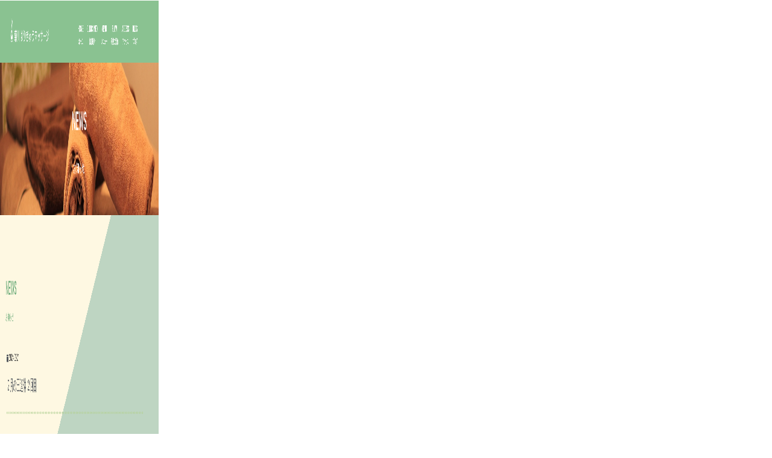

--- FILE ---
content_type: text/html; charset=UTF-8
request_url: https://kikukawa-harikyu-massage.com/archives/4395
body_size: 16417
content:
<!DOCTYPE html>
<html lang="ja">
<head>
	<meta charset="UTF-8" />
	<meta name="viewport" content="width=device-width, initial-scale=1" />
	<link rel="profile" href="https://gmpg.org/xfn/11" />
	<link rel="pingback" href="https://kikukawa-harikyu-massage.com/xmlrpc.php" />
	<title>２月の三連休 ２回目 &#8211; 菊川はりきゅうマッサージ</title>
<meta name='robots' content='max-image-preview:large' />
	<style>img:is([sizes="auto" i], [sizes^="auto," i]) { contain-intrinsic-size: 3000px 1500px }</style>
	<link rel='dns-prefetch' href='//webfonts.xserver.jp' />
<link rel="alternate" type="application/rss+xml" title="菊川はりきゅうマッサージ &raquo; フィード" href="https://kikukawa-harikyu-massage.com/feed" />
<link rel="alternate" type="application/rss+xml" title="菊川はりきゅうマッサージ &raquo; コメントフィード" href="https://kikukawa-harikyu-massage.com/comments/feed" />
<link rel="alternate" type="application/rss+xml" title="菊川はりきゅうマッサージ &raquo; ２月の三連休 ２回目 のコメントのフィード" href="https://kikukawa-harikyu-massage.com/archives/4395/feed" />
<script type="text/javascript">
/* <![CDATA[ */
window._wpemojiSettings = {"baseUrl":"https:\/\/s.w.org\/images\/core\/emoji\/15.0.3\/72x72\/","ext":".png","svgUrl":"https:\/\/s.w.org\/images\/core\/emoji\/15.0.3\/svg\/","svgExt":".svg","source":{"concatemoji":"https:\/\/kikukawa-harikyu-massage.com\/wp-includes\/js\/wp-emoji-release.min.js?ver=6.7.4"}};
/*! This file is auto-generated */
!function(i,n){var o,s,e;function c(e){try{var t={supportTests:e,timestamp:(new Date).valueOf()};sessionStorage.setItem(o,JSON.stringify(t))}catch(e){}}function p(e,t,n){e.clearRect(0,0,e.canvas.width,e.canvas.height),e.fillText(t,0,0);var t=new Uint32Array(e.getImageData(0,0,e.canvas.width,e.canvas.height).data),r=(e.clearRect(0,0,e.canvas.width,e.canvas.height),e.fillText(n,0,0),new Uint32Array(e.getImageData(0,0,e.canvas.width,e.canvas.height).data));return t.every(function(e,t){return e===r[t]})}function u(e,t,n){switch(t){case"flag":return n(e,"\ud83c\udff3\ufe0f\u200d\u26a7\ufe0f","\ud83c\udff3\ufe0f\u200b\u26a7\ufe0f")?!1:!n(e,"\ud83c\uddfa\ud83c\uddf3","\ud83c\uddfa\u200b\ud83c\uddf3")&&!n(e,"\ud83c\udff4\udb40\udc67\udb40\udc62\udb40\udc65\udb40\udc6e\udb40\udc67\udb40\udc7f","\ud83c\udff4\u200b\udb40\udc67\u200b\udb40\udc62\u200b\udb40\udc65\u200b\udb40\udc6e\u200b\udb40\udc67\u200b\udb40\udc7f");case"emoji":return!n(e,"\ud83d\udc26\u200d\u2b1b","\ud83d\udc26\u200b\u2b1b")}return!1}function f(e,t,n){var r="undefined"!=typeof WorkerGlobalScope&&self instanceof WorkerGlobalScope?new OffscreenCanvas(300,150):i.createElement("canvas"),a=r.getContext("2d",{willReadFrequently:!0}),o=(a.textBaseline="top",a.font="600 32px Arial",{});return e.forEach(function(e){o[e]=t(a,e,n)}),o}function t(e){var t=i.createElement("script");t.src=e,t.defer=!0,i.head.appendChild(t)}"undefined"!=typeof Promise&&(o="wpEmojiSettingsSupports",s=["flag","emoji"],n.supports={everything:!0,everythingExceptFlag:!0},e=new Promise(function(e){i.addEventListener("DOMContentLoaded",e,{once:!0})}),new Promise(function(t){var n=function(){try{var e=JSON.parse(sessionStorage.getItem(o));if("object"==typeof e&&"number"==typeof e.timestamp&&(new Date).valueOf()<e.timestamp+604800&&"object"==typeof e.supportTests)return e.supportTests}catch(e){}return null}();if(!n){if("undefined"!=typeof Worker&&"undefined"!=typeof OffscreenCanvas&&"undefined"!=typeof URL&&URL.createObjectURL&&"undefined"!=typeof Blob)try{var e="postMessage("+f.toString()+"("+[JSON.stringify(s),u.toString(),p.toString()].join(",")+"));",r=new Blob([e],{type:"text/javascript"}),a=new Worker(URL.createObjectURL(r),{name:"wpTestEmojiSupports"});return void(a.onmessage=function(e){c(n=e.data),a.terminate(),t(n)})}catch(e){}c(n=f(s,u,p))}t(n)}).then(function(e){for(var t in e)n.supports[t]=e[t],n.supports.everything=n.supports.everything&&n.supports[t],"flag"!==t&&(n.supports.everythingExceptFlag=n.supports.everythingExceptFlag&&n.supports[t]);n.supports.everythingExceptFlag=n.supports.everythingExceptFlag&&!n.supports.flag,n.DOMReady=!1,n.readyCallback=function(){n.DOMReady=!0}}).then(function(){return e}).then(function(){var e;n.supports.everything||(n.readyCallback(),(e=n.source||{}).concatemoji?t(e.concatemoji):e.wpemoji&&e.twemoji&&(t(e.twemoji),t(e.wpemoji)))}))}((window,document),window._wpemojiSettings);
/* ]]> */
</script>
<link rel='stylesheet' id='codepeople-loading-page-style-css' href='https://kikukawa-harikyu-massage.com/wp-content/plugins/loading-page/css/loading-page.css?ver=free-1.2.7' type='text/css' media='' />
<link rel='stylesheet' id='codepeople-loading-page-style-effect-css' href='https://kikukawa-harikyu-massage.com/wp-content/plugins/loading-page/css/loading-page-rotateInLeft.css?ver=free-1.2.7' type='text/css' media='' />
<link rel='stylesheet' id='hfe-widgets-style-css' href='https://kikukawa-harikyu-massage.com/wp-content/plugins/header-footer-elementor/inc/widgets-css/frontend.css?ver=2.8.2' type='text/css' media='all' />
<style id='wp-emoji-styles-inline-css' type='text/css'>

	img.wp-smiley, img.emoji {
		display: inline !important;
		border: none !important;
		box-shadow: none !important;
		height: 1em !important;
		width: 1em !important;
		margin: 0 0.07em !important;
		vertical-align: -0.1em !important;
		background: none !important;
		padding: 0 !important;
	}
</style>
<link rel='stylesheet' id='wp-block-library-css' href='https://kikukawa-harikyu-massage.com/wp-includes/css/dist/block-library/style.min.css?ver=6.7.4' type='text/css' media='all' />
<style id='classic-theme-styles-inline-css' type='text/css'>
/*! This file is auto-generated */
.wp-block-button__link{color:#fff;background-color:#32373c;border-radius:9999px;box-shadow:none;text-decoration:none;padding:calc(.667em + 2px) calc(1.333em + 2px);font-size:1.125em}.wp-block-file__button{background:#32373c;color:#fff;text-decoration:none}
</style>
<style id='global-styles-inline-css' type='text/css'>
:root{--wp--preset--aspect-ratio--square: 1;--wp--preset--aspect-ratio--4-3: 4/3;--wp--preset--aspect-ratio--3-4: 3/4;--wp--preset--aspect-ratio--3-2: 3/2;--wp--preset--aspect-ratio--2-3: 2/3;--wp--preset--aspect-ratio--16-9: 16/9;--wp--preset--aspect-ratio--9-16: 9/16;--wp--preset--color--black: #000000;--wp--preset--color--cyan-bluish-gray: #abb8c3;--wp--preset--color--white: #ffffff;--wp--preset--color--pale-pink: #f78da7;--wp--preset--color--vivid-red: #cf2e2e;--wp--preset--color--luminous-vivid-orange: #ff6900;--wp--preset--color--luminous-vivid-amber: #fcb900;--wp--preset--color--light-green-cyan: #7bdcb5;--wp--preset--color--vivid-green-cyan: #00d084;--wp--preset--color--pale-cyan-blue: #8ed1fc;--wp--preset--color--vivid-cyan-blue: #0693e3;--wp--preset--color--vivid-purple: #9b51e0;--wp--preset--gradient--vivid-cyan-blue-to-vivid-purple: linear-gradient(135deg,rgba(6,147,227,1) 0%,rgb(155,81,224) 100%);--wp--preset--gradient--light-green-cyan-to-vivid-green-cyan: linear-gradient(135deg,rgb(122,220,180) 0%,rgb(0,208,130) 100%);--wp--preset--gradient--luminous-vivid-amber-to-luminous-vivid-orange: linear-gradient(135deg,rgba(252,185,0,1) 0%,rgba(255,105,0,1) 100%);--wp--preset--gradient--luminous-vivid-orange-to-vivid-red: linear-gradient(135deg,rgba(255,105,0,1) 0%,rgb(207,46,46) 100%);--wp--preset--gradient--very-light-gray-to-cyan-bluish-gray: linear-gradient(135deg,rgb(238,238,238) 0%,rgb(169,184,195) 100%);--wp--preset--gradient--cool-to-warm-spectrum: linear-gradient(135deg,rgb(74,234,220) 0%,rgb(151,120,209) 20%,rgb(207,42,186) 40%,rgb(238,44,130) 60%,rgb(251,105,98) 80%,rgb(254,248,76) 100%);--wp--preset--gradient--blush-light-purple: linear-gradient(135deg,rgb(255,206,236) 0%,rgb(152,150,240) 100%);--wp--preset--gradient--blush-bordeaux: linear-gradient(135deg,rgb(254,205,165) 0%,rgb(254,45,45) 50%,rgb(107,0,62) 100%);--wp--preset--gradient--luminous-dusk: linear-gradient(135deg,rgb(255,203,112) 0%,rgb(199,81,192) 50%,rgb(65,88,208) 100%);--wp--preset--gradient--pale-ocean: linear-gradient(135deg,rgb(255,245,203) 0%,rgb(182,227,212) 50%,rgb(51,167,181) 100%);--wp--preset--gradient--electric-grass: linear-gradient(135deg,rgb(202,248,128) 0%,rgb(113,206,126) 100%);--wp--preset--gradient--midnight: linear-gradient(135deg,rgb(2,3,129) 0%,rgb(40,116,252) 100%);--wp--preset--font-size--small: 13px;--wp--preset--font-size--medium: 20px;--wp--preset--font-size--large: 36px;--wp--preset--font-size--x-large: 42px;--wp--preset--spacing--20: 0.44rem;--wp--preset--spacing--30: 0.67rem;--wp--preset--spacing--40: 1rem;--wp--preset--spacing--50: 1.5rem;--wp--preset--spacing--60: 2.25rem;--wp--preset--spacing--70: 3.38rem;--wp--preset--spacing--80: 5.06rem;--wp--preset--shadow--natural: 6px 6px 9px rgba(0, 0, 0, 0.2);--wp--preset--shadow--deep: 12px 12px 50px rgba(0, 0, 0, 0.4);--wp--preset--shadow--sharp: 6px 6px 0px rgba(0, 0, 0, 0.2);--wp--preset--shadow--outlined: 6px 6px 0px -3px rgba(255, 255, 255, 1), 6px 6px rgba(0, 0, 0, 1);--wp--preset--shadow--crisp: 6px 6px 0px rgba(0, 0, 0, 1);}:where(.is-layout-flex){gap: 0.5em;}:where(.is-layout-grid){gap: 0.5em;}body .is-layout-flex{display: flex;}.is-layout-flex{flex-wrap: wrap;align-items: center;}.is-layout-flex > :is(*, div){margin: 0;}body .is-layout-grid{display: grid;}.is-layout-grid > :is(*, div){margin: 0;}:where(.wp-block-columns.is-layout-flex){gap: 2em;}:where(.wp-block-columns.is-layout-grid){gap: 2em;}:where(.wp-block-post-template.is-layout-flex){gap: 1.25em;}:where(.wp-block-post-template.is-layout-grid){gap: 1.25em;}.has-black-color{color: var(--wp--preset--color--black) !important;}.has-cyan-bluish-gray-color{color: var(--wp--preset--color--cyan-bluish-gray) !important;}.has-white-color{color: var(--wp--preset--color--white) !important;}.has-pale-pink-color{color: var(--wp--preset--color--pale-pink) !important;}.has-vivid-red-color{color: var(--wp--preset--color--vivid-red) !important;}.has-luminous-vivid-orange-color{color: var(--wp--preset--color--luminous-vivid-orange) !important;}.has-luminous-vivid-amber-color{color: var(--wp--preset--color--luminous-vivid-amber) !important;}.has-light-green-cyan-color{color: var(--wp--preset--color--light-green-cyan) !important;}.has-vivid-green-cyan-color{color: var(--wp--preset--color--vivid-green-cyan) !important;}.has-pale-cyan-blue-color{color: var(--wp--preset--color--pale-cyan-blue) !important;}.has-vivid-cyan-blue-color{color: var(--wp--preset--color--vivid-cyan-blue) !important;}.has-vivid-purple-color{color: var(--wp--preset--color--vivid-purple) !important;}.has-black-background-color{background-color: var(--wp--preset--color--black) !important;}.has-cyan-bluish-gray-background-color{background-color: var(--wp--preset--color--cyan-bluish-gray) !important;}.has-white-background-color{background-color: var(--wp--preset--color--white) !important;}.has-pale-pink-background-color{background-color: var(--wp--preset--color--pale-pink) !important;}.has-vivid-red-background-color{background-color: var(--wp--preset--color--vivid-red) !important;}.has-luminous-vivid-orange-background-color{background-color: var(--wp--preset--color--luminous-vivid-orange) !important;}.has-luminous-vivid-amber-background-color{background-color: var(--wp--preset--color--luminous-vivid-amber) !important;}.has-light-green-cyan-background-color{background-color: var(--wp--preset--color--light-green-cyan) !important;}.has-vivid-green-cyan-background-color{background-color: var(--wp--preset--color--vivid-green-cyan) !important;}.has-pale-cyan-blue-background-color{background-color: var(--wp--preset--color--pale-cyan-blue) !important;}.has-vivid-cyan-blue-background-color{background-color: var(--wp--preset--color--vivid-cyan-blue) !important;}.has-vivid-purple-background-color{background-color: var(--wp--preset--color--vivid-purple) !important;}.has-black-border-color{border-color: var(--wp--preset--color--black) !important;}.has-cyan-bluish-gray-border-color{border-color: var(--wp--preset--color--cyan-bluish-gray) !important;}.has-white-border-color{border-color: var(--wp--preset--color--white) !important;}.has-pale-pink-border-color{border-color: var(--wp--preset--color--pale-pink) !important;}.has-vivid-red-border-color{border-color: var(--wp--preset--color--vivid-red) !important;}.has-luminous-vivid-orange-border-color{border-color: var(--wp--preset--color--luminous-vivid-orange) !important;}.has-luminous-vivid-amber-border-color{border-color: var(--wp--preset--color--luminous-vivid-amber) !important;}.has-light-green-cyan-border-color{border-color: var(--wp--preset--color--light-green-cyan) !important;}.has-vivid-green-cyan-border-color{border-color: var(--wp--preset--color--vivid-green-cyan) !important;}.has-pale-cyan-blue-border-color{border-color: var(--wp--preset--color--pale-cyan-blue) !important;}.has-vivid-cyan-blue-border-color{border-color: var(--wp--preset--color--vivid-cyan-blue) !important;}.has-vivid-purple-border-color{border-color: var(--wp--preset--color--vivid-purple) !important;}.has-vivid-cyan-blue-to-vivid-purple-gradient-background{background: var(--wp--preset--gradient--vivid-cyan-blue-to-vivid-purple) !important;}.has-light-green-cyan-to-vivid-green-cyan-gradient-background{background: var(--wp--preset--gradient--light-green-cyan-to-vivid-green-cyan) !important;}.has-luminous-vivid-amber-to-luminous-vivid-orange-gradient-background{background: var(--wp--preset--gradient--luminous-vivid-amber-to-luminous-vivid-orange) !important;}.has-luminous-vivid-orange-to-vivid-red-gradient-background{background: var(--wp--preset--gradient--luminous-vivid-orange-to-vivid-red) !important;}.has-very-light-gray-to-cyan-bluish-gray-gradient-background{background: var(--wp--preset--gradient--very-light-gray-to-cyan-bluish-gray) !important;}.has-cool-to-warm-spectrum-gradient-background{background: var(--wp--preset--gradient--cool-to-warm-spectrum) !important;}.has-blush-light-purple-gradient-background{background: var(--wp--preset--gradient--blush-light-purple) !important;}.has-blush-bordeaux-gradient-background{background: var(--wp--preset--gradient--blush-bordeaux) !important;}.has-luminous-dusk-gradient-background{background: var(--wp--preset--gradient--luminous-dusk) !important;}.has-pale-ocean-gradient-background{background: var(--wp--preset--gradient--pale-ocean) !important;}.has-electric-grass-gradient-background{background: var(--wp--preset--gradient--electric-grass) !important;}.has-midnight-gradient-background{background: var(--wp--preset--gradient--midnight) !important;}.has-small-font-size{font-size: var(--wp--preset--font-size--small) !important;}.has-medium-font-size{font-size: var(--wp--preset--font-size--medium) !important;}.has-large-font-size{font-size: var(--wp--preset--font-size--large) !important;}.has-x-large-font-size{font-size: var(--wp--preset--font-size--x-large) !important;}
:where(.wp-block-post-template.is-layout-flex){gap: 1.25em;}:where(.wp-block-post-template.is-layout-grid){gap: 1.25em;}
:where(.wp-block-columns.is-layout-flex){gap: 2em;}:where(.wp-block-columns.is-layout-grid){gap: 2em;}
:root :where(.wp-block-pullquote){font-size: 1.5em;line-height: 1.6;}
</style>
<link rel='stylesheet' id='whats-new-style-css' href='https://kikukawa-harikyu-massage.com/wp-content/plugins/whats-new-genarator/whats-new.css?ver=2.0.2' type='text/css' media='all' />
<link rel='stylesheet' id='hfe-style-css' href='https://kikukawa-harikyu-massage.com/wp-content/plugins/header-footer-elementor/assets/css/header-footer-elementor.css?ver=2.8.2' type='text/css' media='all' />
<link rel='stylesheet' id='elementor-icons-css' href='https://kikukawa-harikyu-massage.com/wp-content/plugins/elementor/assets/lib/eicons/css/elementor-icons.min.css?ver=5.46.0' type='text/css' media='all' />
<link rel='stylesheet' id='elementor-frontend-css' href='https://kikukawa-harikyu-massage.com/wp-content/plugins/elementor/assets/css/frontend.min.css?ver=3.34.2' type='text/css' media='all' />
<style id='elementor-frontend-inline-css' type='text/css'>
@-webkit-keyframes ha_fadeIn{0%{opacity:0}to{opacity:1}}@keyframes ha_fadeIn{0%{opacity:0}to{opacity:1}}@-webkit-keyframes ha_zoomIn{0%{opacity:0;-webkit-transform:scale3d(.3,.3,.3);transform:scale3d(.3,.3,.3)}50%{opacity:1}}@keyframes ha_zoomIn{0%{opacity:0;-webkit-transform:scale3d(.3,.3,.3);transform:scale3d(.3,.3,.3)}50%{opacity:1}}@-webkit-keyframes ha_rollIn{0%{opacity:0;-webkit-transform:translate3d(-100%,0,0) rotate3d(0,0,1,-120deg);transform:translate3d(-100%,0,0) rotate3d(0,0,1,-120deg)}to{opacity:1}}@keyframes ha_rollIn{0%{opacity:0;-webkit-transform:translate3d(-100%,0,0) rotate3d(0,0,1,-120deg);transform:translate3d(-100%,0,0) rotate3d(0,0,1,-120deg)}to{opacity:1}}@-webkit-keyframes ha_bounce{0%,20%,53%,to{-webkit-animation-timing-function:cubic-bezier(.215,.61,.355,1);animation-timing-function:cubic-bezier(.215,.61,.355,1)}40%,43%{-webkit-transform:translate3d(0,-30px,0) scaleY(1.1);transform:translate3d(0,-30px,0) scaleY(1.1);-webkit-animation-timing-function:cubic-bezier(.755,.05,.855,.06);animation-timing-function:cubic-bezier(.755,.05,.855,.06)}70%{-webkit-transform:translate3d(0,-15px,0) scaleY(1.05);transform:translate3d(0,-15px,0) scaleY(1.05);-webkit-animation-timing-function:cubic-bezier(.755,.05,.855,.06);animation-timing-function:cubic-bezier(.755,.05,.855,.06)}80%{-webkit-transition-timing-function:cubic-bezier(.215,.61,.355,1);transition-timing-function:cubic-bezier(.215,.61,.355,1);-webkit-transform:translate3d(0,0,0) scaleY(.95);transform:translate3d(0,0,0) scaleY(.95)}90%{-webkit-transform:translate3d(0,-4px,0) scaleY(1.02);transform:translate3d(0,-4px,0) scaleY(1.02)}}@keyframes ha_bounce{0%,20%,53%,to{-webkit-animation-timing-function:cubic-bezier(.215,.61,.355,1);animation-timing-function:cubic-bezier(.215,.61,.355,1)}40%,43%{-webkit-transform:translate3d(0,-30px,0) scaleY(1.1);transform:translate3d(0,-30px,0) scaleY(1.1);-webkit-animation-timing-function:cubic-bezier(.755,.05,.855,.06);animation-timing-function:cubic-bezier(.755,.05,.855,.06)}70%{-webkit-transform:translate3d(0,-15px,0) scaleY(1.05);transform:translate3d(0,-15px,0) scaleY(1.05);-webkit-animation-timing-function:cubic-bezier(.755,.05,.855,.06);animation-timing-function:cubic-bezier(.755,.05,.855,.06)}80%{-webkit-transition-timing-function:cubic-bezier(.215,.61,.355,1);transition-timing-function:cubic-bezier(.215,.61,.355,1);-webkit-transform:translate3d(0,0,0) scaleY(.95);transform:translate3d(0,0,0) scaleY(.95)}90%{-webkit-transform:translate3d(0,-4px,0) scaleY(1.02);transform:translate3d(0,-4px,0) scaleY(1.02)}}@-webkit-keyframes ha_bounceIn{0%,20%,40%,60%,80%,to{-webkit-animation-timing-function:cubic-bezier(.215,.61,.355,1);animation-timing-function:cubic-bezier(.215,.61,.355,1)}0%{opacity:0;-webkit-transform:scale3d(.3,.3,.3);transform:scale3d(.3,.3,.3)}20%{-webkit-transform:scale3d(1.1,1.1,1.1);transform:scale3d(1.1,1.1,1.1)}40%{-webkit-transform:scale3d(.9,.9,.9);transform:scale3d(.9,.9,.9)}60%{opacity:1;-webkit-transform:scale3d(1.03,1.03,1.03);transform:scale3d(1.03,1.03,1.03)}80%{-webkit-transform:scale3d(.97,.97,.97);transform:scale3d(.97,.97,.97)}to{opacity:1}}@keyframes ha_bounceIn{0%,20%,40%,60%,80%,to{-webkit-animation-timing-function:cubic-bezier(.215,.61,.355,1);animation-timing-function:cubic-bezier(.215,.61,.355,1)}0%{opacity:0;-webkit-transform:scale3d(.3,.3,.3);transform:scale3d(.3,.3,.3)}20%{-webkit-transform:scale3d(1.1,1.1,1.1);transform:scale3d(1.1,1.1,1.1)}40%{-webkit-transform:scale3d(.9,.9,.9);transform:scale3d(.9,.9,.9)}60%{opacity:1;-webkit-transform:scale3d(1.03,1.03,1.03);transform:scale3d(1.03,1.03,1.03)}80%{-webkit-transform:scale3d(.97,.97,.97);transform:scale3d(.97,.97,.97)}to{opacity:1}}@-webkit-keyframes ha_flipInX{0%{opacity:0;-webkit-transform:perspective(400px) rotate3d(1,0,0,90deg);transform:perspective(400px) rotate3d(1,0,0,90deg);-webkit-animation-timing-function:ease-in;animation-timing-function:ease-in}40%{-webkit-transform:perspective(400px) rotate3d(1,0,0,-20deg);transform:perspective(400px) rotate3d(1,0,0,-20deg);-webkit-animation-timing-function:ease-in;animation-timing-function:ease-in}60%{opacity:1;-webkit-transform:perspective(400px) rotate3d(1,0,0,10deg);transform:perspective(400px) rotate3d(1,0,0,10deg)}80%{-webkit-transform:perspective(400px) rotate3d(1,0,0,-5deg);transform:perspective(400px) rotate3d(1,0,0,-5deg)}}@keyframes ha_flipInX{0%{opacity:0;-webkit-transform:perspective(400px) rotate3d(1,0,0,90deg);transform:perspective(400px) rotate3d(1,0,0,90deg);-webkit-animation-timing-function:ease-in;animation-timing-function:ease-in}40%{-webkit-transform:perspective(400px) rotate3d(1,0,0,-20deg);transform:perspective(400px) rotate3d(1,0,0,-20deg);-webkit-animation-timing-function:ease-in;animation-timing-function:ease-in}60%{opacity:1;-webkit-transform:perspective(400px) rotate3d(1,0,0,10deg);transform:perspective(400px) rotate3d(1,0,0,10deg)}80%{-webkit-transform:perspective(400px) rotate3d(1,0,0,-5deg);transform:perspective(400px) rotate3d(1,0,0,-5deg)}}@-webkit-keyframes ha_flipInY{0%{opacity:0;-webkit-transform:perspective(400px) rotate3d(0,1,0,90deg);transform:perspective(400px) rotate3d(0,1,0,90deg);-webkit-animation-timing-function:ease-in;animation-timing-function:ease-in}40%{-webkit-transform:perspective(400px) rotate3d(0,1,0,-20deg);transform:perspective(400px) rotate3d(0,1,0,-20deg);-webkit-animation-timing-function:ease-in;animation-timing-function:ease-in}60%{opacity:1;-webkit-transform:perspective(400px) rotate3d(0,1,0,10deg);transform:perspective(400px) rotate3d(0,1,0,10deg)}80%{-webkit-transform:perspective(400px) rotate3d(0,1,0,-5deg);transform:perspective(400px) rotate3d(0,1,0,-5deg)}}@keyframes ha_flipInY{0%{opacity:0;-webkit-transform:perspective(400px) rotate3d(0,1,0,90deg);transform:perspective(400px) rotate3d(0,1,0,90deg);-webkit-animation-timing-function:ease-in;animation-timing-function:ease-in}40%{-webkit-transform:perspective(400px) rotate3d(0,1,0,-20deg);transform:perspective(400px) rotate3d(0,1,0,-20deg);-webkit-animation-timing-function:ease-in;animation-timing-function:ease-in}60%{opacity:1;-webkit-transform:perspective(400px) rotate3d(0,1,0,10deg);transform:perspective(400px) rotate3d(0,1,0,10deg)}80%{-webkit-transform:perspective(400px) rotate3d(0,1,0,-5deg);transform:perspective(400px) rotate3d(0,1,0,-5deg)}}@-webkit-keyframes ha_swing{20%{-webkit-transform:rotate3d(0,0,1,15deg);transform:rotate3d(0,0,1,15deg)}40%{-webkit-transform:rotate3d(0,0,1,-10deg);transform:rotate3d(0,0,1,-10deg)}60%{-webkit-transform:rotate3d(0,0,1,5deg);transform:rotate3d(0,0,1,5deg)}80%{-webkit-transform:rotate3d(0,0,1,-5deg);transform:rotate3d(0,0,1,-5deg)}}@keyframes ha_swing{20%{-webkit-transform:rotate3d(0,0,1,15deg);transform:rotate3d(0,0,1,15deg)}40%{-webkit-transform:rotate3d(0,0,1,-10deg);transform:rotate3d(0,0,1,-10deg)}60%{-webkit-transform:rotate3d(0,0,1,5deg);transform:rotate3d(0,0,1,5deg)}80%{-webkit-transform:rotate3d(0,0,1,-5deg);transform:rotate3d(0,0,1,-5deg)}}@-webkit-keyframes ha_slideInDown{0%{visibility:visible;-webkit-transform:translate3d(0,-100%,0);transform:translate3d(0,-100%,0)}}@keyframes ha_slideInDown{0%{visibility:visible;-webkit-transform:translate3d(0,-100%,0);transform:translate3d(0,-100%,0)}}@-webkit-keyframes ha_slideInUp{0%{visibility:visible;-webkit-transform:translate3d(0,100%,0);transform:translate3d(0,100%,0)}}@keyframes ha_slideInUp{0%{visibility:visible;-webkit-transform:translate3d(0,100%,0);transform:translate3d(0,100%,0)}}@-webkit-keyframes ha_slideInLeft{0%{visibility:visible;-webkit-transform:translate3d(-100%,0,0);transform:translate3d(-100%,0,0)}}@keyframes ha_slideInLeft{0%{visibility:visible;-webkit-transform:translate3d(-100%,0,0);transform:translate3d(-100%,0,0)}}@-webkit-keyframes ha_slideInRight{0%{visibility:visible;-webkit-transform:translate3d(100%,0,0);transform:translate3d(100%,0,0)}}@keyframes ha_slideInRight{0%{visibility:visible;-webkit-transform:translate3d(100%,0,0);transform:translate3d(100%,0,0)}}.ha_fadeIn{-webkit-animation-name:ha_fadeIn;animation-name:ha_fadeIn}.ha_zoomIn{-webkit-animation-name:ha_zoomIn;animation-name:ha_zoomIn}.ha_rollIn{-webkit-animation-name:ha_rollIn;animation-name:ha_rollIn}.ha_bounce{-webkit-transform-origin:center bottom;-ms-transform-origin:center bottom;transform-origin:center bottom;-webkit-animation-name:ha_bounce;animation-name:ha_bounce}.ha_bounceIn{-webkit-animation-name:ha_bounceIn;animation-name:ha_bounceIn;-webkit-animation-duration:.75s;-webkit-animation-duration:calc(var(--animate-duration)*.75);animation-duration:.75s;animation-duration:calc(var(--animate-duration)*.75)}.ha_flipInX,.ha_flipInY{-webkit-animation-name:ha_flipInX;animation-name:ha_flipInX;-webkit-backface-visibility:visible!important;backface-visibility:visible!important}.ha_flipInY{-webkit-animation-name:ha_flipInY;animation-name:ha_flipInY}.ha_swing{-webkit-transform-origin:top center;-ms-transform-origin:top center;transform-origin:top center;-webkit-animation-name:ha_swing;animation-name:ha_swing}.ha_slideInDown{-webkit-animation-name:ha_slideInDown;animation-name:ha_slideInDown}.ha_slideInUp{-webkit-animation-name:ha_slideInUp;animation-name:ha_slideInUp}.ha_slideInLeft{-webkit-animation-name:ha_slideInLeft;animation-name:ha_slideInLeft}.ha_slideInRight{-webkit-animation-name:ha_slideInRight;animation-name:ha_slideInRight}.ha-css-transform-yes{-webkit-transition-duration:var(--ha-tfx-transition-duration, .2s);transition-duration:var(--ha-tfx-transition-duration, .2s);-webkit-transition-property:-webkit-transform;transition-property:transform;transition-property:transform,-webkit-transform;-webkit-transform:translate(var(--ha-tfx-translate-x, 0),var(--ha-tfx-translate-y, 0)) scale(var(--ha-tfx-scale-x, 1),var(--ha-tfx-scale-y, 1)) skew(var(--ha-tfx-skew-x, 0),var(--ha-tfx-skew-y, 0)) rotateX(var(--ha-tfx-rotate-x, 0)) rotateY(var(--ha-tfx-rotate-y, 0)) rotateZ(var(--ha-tfx-rotate-z, 0));transform:translate(var(--ha-tfx-translate-x, 0),var(--ha-tfx-translate-y, 0)) scale(var(--ha-tfx-scale-x, 1),var(--ha-tfx-scale-y, 1)) skew(var(--ha-tfx-skew-x, 0),var(--ha-tfx-skew-y, 0)) rotateX(var(--ha-tfx-rotate-x, 0)) rotateY(var(--ha-tfx-rotate-y, 0)) rotateZ(var(--ha-tfx-rotate-z, 0))}.ha-css-transform-yes:hover{-webkit-transform:translate(var(--ha-tfx-translate-x-hover, var(--ha-tfx-translate-x, 0)),var(--ha-tfx-translate-y-hover, var(--ha-tfx-translate-y, 0))) scale(var(--ha-tfx-scale-x-hover, var(--ha-tfx-scale-x, 1)),var(--ha-tfx-scale-y-hover, var(--ha-tfx-scale-y, 1))) skew(var(--ha-tfx-skew-x-hover, var(--ha-tfx-skew-x, 0)),var(--ha-tfx-skew-y-hover, var(--ha-tfx-skew-y, 0))) rotateX(var(--ha-tfx-rotate-x-hover, var(--ha-tfx-rotate-x, 0))) rotateY(var(--ha-tfx-rotate-y-hover, var(--ha-tfx-rotate-y, 0))) rotateZ(var(--ha-tfx-rotate-z-hover, var(--ha-tfx-rotate-z, 0)));transform:translate(var(--ha-tfx-translate-x-hover, var(--ha-tfx-translate-x, 0)),var(--ha-tfx-translate-y-hover, var(--ha-tfx-translate-y, 0))) scale(var(--ha-tfx-scale-x-hover, var(--ha-tfx-scale-x, 1)),var(--ha-tfx-scale-y-hover, var(--ha-tfx-scale-y, 1))) skew(var(--ha-tfx-skew-x-hover, var(--ha-tfx-skew-x, 0)),var(--ha-tfx-skew-y-hover, var(--ha-tfx-skew-y, 0))) rotateX(var(--ha-tfx-rotate-x-hover, var(--ha-tfx-rotate-x, 0))) rotateY(var(--ha-tfx-rotate-y-hover, var(--ha-tfx-rotate-y, 0))) rotateZ(var(--ha-tfx-rotate-z-hover, var(--ha-tfx-rotate-z, 0)))}.happy-addon>.elementor-widget-container{word-wrap:break-word;overflow-wrap:break-word}.happy-addon>.elementor-widget-container,.happy-addon>.elementor-widget-container *{-webkit-box-sizing:border-box;box-sizing:border-box}.happy-addon:not(:has(.elementor-widget-container)),.happy-addon:not(:has(.elementor-widget-container)) *{-webkit-box-sizing:border-box;box-sizing:border-box;word-wrap:break-word;overflow-wrap:break-word}.happy-addon p:empty{display:none}.happy-addon .elementor-inline-editing{min-height:auto!important}.happy-addon-pro img{max-width:100%;height:auto;-o-object-fit:cover;object-fit:cover}.ha-screen-reader-text{position:absolute;overflow:hidden;clip:rect(1px,1px,1px,1px);margin:-1px;padding:0;width:1px;height:1px;border:0;word-wrap:normal!important;-webkit-clip-path:inset(50%);clip-path:inset(50%)}.ha-has-bg-overlay>.elementor-widget-container{position:relative;z-index:1}.ha-has-bg-overlay>.elementor-widget-container:before{position:absolute;top:0;left:0;z-index:-1;width:100%;height:100%;content:""}.ha-has-bg-overlay:not(:has(.elementor-widget-container)){position:relative;z-index:1}.ha-has-bg-overlay:not(:has(.elementor-widget-container)):before{position:absolute;top:0;left:0;z-index:-1;width:100%;height:100%;content:""}.ha-popup--is-enabled .ha-js-popup,.ha-popup--is-enabled .ha-js-popup img{cursor:-webkit-zoom-in!important;cursor:zoom-in!important}.mfp-wrap .mfp-arrow,.mfp-wrap .mfp-close{background-color:transparent}.mfp-wrap .mfp-arrow:focus,.mfp-wrap .mfp-close:focus{outline-width:thin}.ha-advanced-tooltip-enable{position:relative;cursor:pointer;--ha-tooltip-arrow-color:black;--ha-tooltip-arrow-distance:0}.ha-advanced-tooltip-enable .ha-advanced-tooltip-content{position:absolute;z-index:999;display:none;padding:5px 0;width:120px;height:auto;border-radius:6px;background-color:#000;color:#fff;text-align:center;opacity:0}.ha-advanced-tooltip-enable .ha-advanced-tooltip-content::after{position:absolute;border-width:5px;border-style:solid;content:""}.ha-advanced-tooltip-enable .ha-advanced-tooltip-content.no-arrow::after{visibility:hidden}.ha-advanced-tooltip-enable .ha-advanced-tooltip-content.show{display:inline-block;opacity:1}.ha-advanced-tooltip-enable.ha-advanced-tooltip-top .ha-advanced-tooltip-content,body[data-elementor-device-mode=tablet] .ha-advanced-tooltip-enable.ha-advanced-tooltip-tablet-top .ha-advanced-tooltip-content{top:unset;right:0;bottom:calc(101% + var(--ha-tooltip-arrow-distance));left:0;margin:0 auto}.ha-advanced-tooltip-enable.ha-advanced-tooltip-top .ha-advanced-tooltip-content::after,body[data-elementor-device-mode=tablet] .ha-advanced-tooltip-enable.ha-advanced-tooltip-tablet-top .ha-advanced-tooltip-content::after{top:100%;right:unset;bottom:unset;left:50%;border-color:var(--ha-tooltip-arrow-color) transparent transparent transparent;-webkit-transform:translateX(-50%);-ms-transform:translateX(-50%);transform:translateX(-50%)}.ha-advanced-tooltip-enable.ha-advanced-tooltip-bottom .ha-advanced-tooltip-content,body[data-elementor-device-mode=tablet] .ha-advanced-tooltip-enable.ha-advanced-tooltip-tablet-bottom .ha-advanced-tooltip-content{top:calc(101% + var(--ha-tooltip-arrow-distance));right:0;bottom:unset;left:0;margin:0 auto}.ha-advanced-tooltip-enable.ha-advanced-tooltip-bottom .ha-advanced-tooltip-content::after,body[data-elementor-device-mode=tablet] .ha-advanced-tooltip-enable.ha-advanced-tooltip-tablet-bottom .ha-advanced-tooltip-content::after{top:unset;right:unset;bottom:100%;left:50%;border-color:transparent transparent var(--ha-tooltip-arrow-color) transparent;-webkit-transform:translateX(-50%);-ms-transform:translateX(-50%);transform:translateX(-50%)}.ha-advanced-tooltip-enable.ha-advanced-tooltip-left .ha-advanced-tooltip-content,body[data-elementor-device-mode=tablet] .ha-advanced-tooltip-enable.ha-advanced-tooltip-tablet-left .ha-advanced-tooltip-content{top:50%;right:calc(101% + var(--ha-tooltip-arrow-distance));bottom:unset;left:unset;-webkit-transform:translateY(-50%);-ms-transform:translateY(-50%);transform:translateY(-50%)}.ha-advanced-tooltip-enable.ha-advanced-tooltip-left .ha-advanced-tooltip-content::after,body[data-elementor-device-mode=tablet] .ha-advanced-tooltip-enable.ha-advanced-tooltip-tablet-left .ha-advanced-tooltip-content::after{top:50%;right:unset;bottom:unset;left:100%;border-color:transparent transparent transparent var(--ha-tooltip-arrow-color);-webkit-transform:translateY(-50%);-ms-transform:translateY(-50%);transform:translateY(-50%)}.ha-advanced-tooltip-enable.ha-advanced-tooltip-right .ha-advanced-tooltip-content,body[data-elementor-device-mode=tablet] .ha-advanced-tooltip-enable.ha-advanced-tooltip-tablet-right .ha-advanced-tooltip-content{top:50%;right:unset;bottom:unset;left:calc(101% + var(--ha-tooltip-arrow-distance));-webkit-transform:translateY(-50%);-ms-transform:translateY(-50%);transform:translateY(-50%)}.ha-advanced-tooltip-enable.ha-advanced-tooltip-right .ha-advanced-tooltip-content::after,body[data-elementor-device-mode=tablet] .ha-advanced-tooltip-enable.ha-advanced-tooltip-tablet-right .ha-advanced-tooltip-content::after{top:50%;right:100%;bottom:unset;left:unset;border-color:transparent var(--ha-tooltip-arrow-color) transparent transparent;-webkit-transform:translateY(-50%);-ms-transform:translateY(-50%);transform:translateY(-50%)}body[data-elementor-device-mode=mobile] .ha-advanced-tooltip-enable.ha-advanced-tooltip-mobile-top .ha-advanced-tooltip-content{top:unset;right:0;bottom:calc(101% + var(--ha-tooltip-arrow-distance));left:0;margin:0 auto}body[data-elementor-device-mode=mobile] .ha-advanced-tooltip-enable.ha-advanced-tooltip-mobile-top .ha-advanced-tooltip-content::after{top:100%;right:unset;bottom:unset;left:50%;border-color:var(--ha-tooltip-arrow-color) transparent transparent transparent;-webkit-transform:translateX(-50%);-ms-transform:translateX(-50%);transform:translateX(-50%)}body[data-elementor-device-mode=mobile] .ha-advanced-tooltip-enable.ha-advanced-tooltip-mobile-bottom .ha-advanced-tooltip-content{top:calc(101% + var(--ha-tooltip-arrow-distance));right:0;bottom:unset;left:0;margin:0 auto}body[data-elementor-device-mode=mobile] .ha-advanced-tooltip-enable.ha-advanced-tooltip-mobile-bottom .ha-advanced-tooltip-content::after{top:unset;right:unset;bottom:100%;left:50%;border-color:transparent transparent var(--ha-tooltip-arrow-color) transparent;-webkit-transform:translateX(-50%);-ms-transform:translateX(-50%);transform:translateX(-50%)}body[data-elementor-device-mode=mobile] .ha-advanced-tooltip-enable.ha-advanced-tooltip-mobile-left .ha-advanced-tooltip-content{top:50%;right:calc(101% + var(--ha-tooltip-arrow-distance));bottom:unset;left:unset;-webkit-transform:translateY(-50%);-ms-transform:translateY(-50%);transform:translateY(-50%)}body[data-elementor-device-mode=mobile] .ha-advanced-tooltip-enable.ha-advanced-tooltip-mobile-left .ha-advanced-tooltip-content::after{top:50%;right:unset;bottom:unset;left:100%;border-color:transparent transparent transparent var(--ha-tooltip-arrow-color);-webkit-transform:translateY(-50%);-ms-transform:translateY(-50%);transform:translateY(-50%)}body[data-elementor-device-mode=mobile] .ha-advanced-tooltip-enable.ha-advanced-tooltip-mobile-right .ha-advanced-tooltip-content{top:50%;right:unset;bottom:unset;left:calc(101% + var(--ha-tooltip-arrow-distance));-webkit-transform:translateY(-50%);-ms-transform:translateY(-50%);transform:translateY(-50%)}body[data-elementor-device-mode=mobile] .ha-advanced-tooltip-enable.ha-advanced-tooltip-mobile-right .ha-advanced-tooltip-content::after{top:50%;right:100%;bottom:unset;left:unset;border-color:transparent var(--ha-tooltip-arrow-color) transparent transparent;-webkit-transform:translateY(-50%);-ms-transform:translateY(-50%);transform:translateY(-50%)}body.elementor-editor-active .happy-addon.ha-gravityforms .gform_wrapper{display:block!important}.ha-scroll-to-top-wrap.ha-scroll-to-top-hide{display:none}.ha-scroll-to-top-wrap.edit-mode,.ha-scroll-to-top-wrap.single-page-off{display:none!important}.ha-scroll-to-top-button{position:fixed;right:15px;bottom:15px;z-index:9999;display:-webkit-box;display:-webkit-flex;display:-ms-flexbox;display:flex;-webkit-box-align:center;-webkit-align-items:center;align-items:center;-ms-flex-align:center;-webkit-box-pack:center;-ms-flex-pack:center;-webkit-justify-content:center;justify-content:center;width:50px;height:50px;border-radius:50px;background-color:#5636d1;color:#fff;text-align:center;opacity:1;cursor:pointer;-webkit-transition:all .3s;transition:all .3s}.ha-scroll-to-top-button i{color:#fff;font-size:16px}.ha-scroll-to-top-button:hover{background-color:#e2498a}
</style>
<link rel='stylesheet' id='elementor-post-210-css' href='https://kikukawa-harikyu-massage.com/wp-content/uploads/elementor/css/post-210.css?ver=1769184148' type='text/css' media='all' />
<link rel='stylesheet' id='font-awesome-5-all-css' href='https://kikukawa-harikyu-massage.com/wp-content/plugins/elementor/assets/lib/font-awesome/css/all.min.css?ver=3.34.2' type='text/css' media='all' />
<link rel='stylesheet' id='font-awesome-4-shim-css' href='https://kikukawa-harikyu-massage.com/wp-content/plugins/elementor/assets/lib/font-awesome/css/v4-shims.min.css?ver=3.34.2' type='text/css' media='all' />
<link rel='stylesheet' id='elementor-post-3900-css' href='https://kikukawa-harikyu-massage.com/wp-content/uploads/elementor/css/post-3900.css?ver=1769184148' type='text/css' media='all' />
<link rel='stylesheet' id='happy-icons-css' href='https://kikukawa-harikyu-massage.com/wp-content/plugins/happy-elementor-addons/assets/fonts/style.min.css?ver=3.20.7' type='text/css' media='all' />
<link rel='stylesheet' id='font-awesome-css' href='https://kikukawa-harikyu-massage.com/wp-content/plugins/elementor/assets/lib/font-awesome/css/font-awesome.min.css?ver=4.7.0' type='text/css' media='all' />
<link rel='stylesheet' id='elementor-post-474-css' href='https://kikukawa-harikyu-massage.com/wp-content/uploads/elementor/css/post-474.css?ver=1769184148' type='text/css' media='all' />
<link rel='stylesheet' id='hello-elementor-css' href='https://kikukawa-harikyu-massage.com/wp-content/themes/hello-theme-master/style.min.css?ver=2.2.0' type='text/css' media='all' />
<link rel='stylesheet' id='hello-elementor-theme-style-css' href='https://kikukawa-harikyu-massage.com/wp-content/themes/hello-theme-master/theme.min.css?ver=2.2.0' type='text/css' media='all' />
<link rel='stylesheet' id='widget-spacer-css' href='https://kikukawa-harikyu-massage.com/wp-content/plugins/elementor/assets/css/widget-spacer.min.css?ver=3.34.2' type='text/css' media='all' />
<link rel='stylesheet' id='widget-heading-css' href='https://kikukawa-harikyu-massage.com/wp-content/plugins/elementor/assets/css/widget-heading.min.css?ver=3.34.2' type='text/css' media='all' />
<link rel='stylesheet' id='widget-post-info-css' href='https://kikukawa-harikyu-massage.com/wp-content/plugins/elementor-pro/assets/css/widget-post-info.min.css?ver=3.34.2' type='text/css' media='all' />
<link rel='stylesheet' id='widget-icon-list-css' href='https://kikukawa-harikyu-massage.com/wp-content/plugins/elementor/assets/css/widget-icon-list.min.css?ver=3.34.2' type='text/css' media='all' />
<link rel='stylesheet' id='elementor-icons-shared-0-css' href='https://kikukawa-harikyu-massage.com/wp-content/plugins/elementor/assets/lib/font-awesome/css/fontawesome.min.css?ver=5.15.3' type='text/css' media='all' />
<link rel='stylesheet' id='elementor-icons-fa-regular-css' href='https://kikukawa-harikyu-massage.com/wp-content/plugins/elementor/assets/lib/font-awesome/css/regular.min.css?ver=5.15.3' type='text/css' media='all' />
<link rel='stylesheet' id='elementor-icons-fa-solid-css' href='https://kikukawa-harikyu-massage.com/wp-content/plugins/elementor/assets/lib/font-awesome/css/solid.min.css?ver=5.15.3' type='text/css' media='all' />
<link rel='stylesheet' id='widget-divider-css' href='https://kikukawa-harikyu-massage.com/wp-content/plugins/elementor/assets/css/widget-divider.min.css?ver=3.34.2' type='text/css' media='all' />
<link rel='stylesheet' id='e-animation-fadeIn-css' href='https://kikukawa-harikyu-massage.com/wp-content/plugins/elementor/assets/lib/animations/styles/fadeIn.min.css?ver=3.34.2' type='text/css' media='all' />
<link rel='stylesheet' id='elementor-post-429-css' href='https://kikukawa-harikyu-massage.com/wp-content/uploads/elementor/css/post-429.css?ver=1769184149' type='text/css' media='all' />
<link rel='stylesheet' id='hfe-elementor-icons-css' href='https://kikukawa-harikyu-massage.com/wp-content/plugins/elementor/assets/lib/eicons/css/elementor-icons.min.css?ver=5.34.0' type='text/css' media='all' />
<link rel='stylesheet' id='hfe-icons-list-css' href='https://kikukawa-harikyu-massage.com/wp-content/plugins/elementor/assets/css/widget-icon-list.min.css?ver=3.24.3' type='text/css' media='all' />
<link rel='stylesheet' id='hfe-social-icons-css' href='https://kikukawa-harikyu-massage.com/wp-content/plugins/elementor/assets/css/widget-social-icons.min.css?ver=3.24.0' type='text/css' media='all' />
<link rel='stylesheet' id='hfe-social-share-icons-brands-css' href='https://kikukawa-harikyu-massage.com/wp-content/plugins/elementor/assets/lib/font-awesome/css/brands.css?ver=5.15.3' type='text/css' media='all' />
<link rel='stylesheet' id='hfe-social-share-icons-fontawesome-css' href='https://kikukawa-harikyu-massage.com/wp-content/plugins/elementor/assets/lib/font-awesome/css/fontawesome.css?ver=5.15.3' type='text/css' media='all' />
<link rel='stylesheet' id='hfe-nav-menu-icons-css' href='https://kikukawa-harikyu-massage.com/wp-content/plugins/elementor/assets/lib/font-awesome/css/solid.css?ver=5.15.3' type='text/css' media='all' />
<link rel='stylesheet' id='hfe-widget-blockquote-css' href='https://kikukawa-harikyu-massage.com/wp-content/plugins/elementor-pro/assets/css/widget-blockquote.min.css?ver=3.25.0' type='text/css' media='all' />
<link rel='stylesheet' id='hfe-mega-menu-css' href='https://kikukawa-harikyu-massage.com/wp-content/plugins/elementor-pro/assets/css/widget-mega-menu.min.css?ver=3.26.2' type='text/css' media='all' />
<link rel='stylesheet' id='hfe-nav-menu-widget-css' href='https://kikukawa-harikyu-massage.com/wp-content/plugins/elementor-pro/assets/css/widget-nav-menu.min.css?ver=3.26.0' type='text/css' media='all' />
<link rel='stylesheet' id='elementor-gf-local-roboto-css' href='https://kikukawa-harikyu-massage.com/wp-content/uploads/elementor/google-fonts/css/roboto.css?ver=1742226995' type='text/css' media='all' />
<link rel='stylesheet' id='elementor-gf-local-robotoslab-css' href='https://kikukawa-harikyu-massage.com/wp-content/uploads/elementor/google-fonts/css/robotoslab.css?ver=1742226999' type='text/css' media='all' />
<script type="text/javascript" src="https://kikukawa-harikyu-massage.com/wp-includes/js/jquery/jquery.min.js?ver=3.7.1" id="jquery-core-js"></script>
<script type="text/javascript" src="https://kikukawa-harikyu-massage.com/wp-includes/js/jquery/jquery-migrate.min.js?ver=3.4.1" id="jquery-migrate-js"></script>
<script type="text/javascript" id="jquery-js-after">
/* <![CDATA[ */
!function($){"use strict";$(document).ready(function(){$(this).scrollTop()>100&&$(".hfe-scroll-to-top-wrap").removeClass("hfe-scroll-to-top-hide"),$(window).scroll(function(){$(this).scrollTop()<100?$(".hfe-scroll-to-top-wrap").fadeOut(300):$(".hfe-scroll-to-top-wrap").fadeIn(300)}),$(".hfe-scroll-to-top-wrap").on("click",function(){$("html, body").animate({scrollTop:0},300);return!1})})}(jQuery);
!function($){'use strict';$(document).ready(function(){var bar=$('.hfe-reading-progress-bar');if(!bar.length)return;$(window).on('scroll',function(){var s=$(window).scrollTop(),d=$(document).height()-$(window).height(),p=d? s/d*100:0;bar.css('width',p+'%')});});}(jQuery);
/* ]]> */
</script>
<script type="text/javascript" src="//webfonts.xserver.jp/js/xserverv3.js?fadein=0&amp;ver=2.0.9" id="typesquare_std-js"></script>
<script type="text/javascript" src="https://kikukawa-harikyu-massage.com/wp-content/plugins/loading-page/loading-screens/logo/loading-logo.js?ver=free-1.2.7" id="codepeople-loading-page-script-logo-js"></script>
<script type="text/javascript" id="codepeople-loading-page-script-js-before">
/* <![CDATA[ */
loading_page_settings={"loadingScreen":1,"closeBtn":false,"removeInOnLoad":false,"codeblock":"","backgroundColor":"#ffffff","foregroundColor":"#ffffff","backgroundImage":"","additionalSeconds":1,"pageEffect":"rotateInLeft","backgroundRepeat":"no-repeat","fullscreen":0,"graphic":"logo","text":0,"lp_ls":{"logo":{"image":"https:\/\/kikukawa-harikyu-massage.com\/wp-content\/plugins\/loading-page\/loading-screens\/logo\/images\/07.svg"}},"screen_size":"all","screen_width":0,"deepSearch":0,"modifyDisplayRule":1,"triggerLinkScreenNeverClose":0,"triggerLinkScreenCloseAfter":4};
/* ]]> */
</script>
<script type="text/javascript" src="https://kikukawa-harikyu-massage.com/wp-content/plugins/loading-page/js/loading-page.min.js?ver=free-1.2.7" id="codepeople-loading-page-script-js"></script>
<script type="text/javascript" src="https://kikukawa-harikyu-massage.com/wp-content/plugins/elementor/assets/lib/font-awesome/js/v4-shims.min.js?ver=3.34.2" id="font-awesome-4-shim-js"></script>
<script type="text/javascript" src="https://kikukawa-harikyu-massage.com/wp-content/plugins/happy-elementor-addons/assets/vendor/dom-purify/purify.min.js?ver=3.1.6" id="dom-purify-js"></script>
<link rel="https://api.w.org/" href="https://kikukawa-harikyu-massage.com/wp-json/" /><link rel="alternate" title="JSON" type="application/json" href="https://kikukawa-harikyu-massage.com/wp-json/wp/v2/posts/4395" /><link rel="EditURI" type="application/rsd+xml" title="RSD" href="https://kikukawa-harikyu-massage.com/xmlrpc.php?rsd" />
<meta name="generator" content="WordPress 6.7.4" />
<link rel="canonical" href="https://kikukawa-harikyu-massage.com/archives/4395" />
<link rel='shortlink' href='https://kikukawa-harikyu-massage.com/?p=4395' />
<link rel="alternate" title="oEmbed (JSON)" type="application/json+oembed" href="https://kikukawa-harikyu-massage.com/wp-json/oembed/1.0/embed?url=https%3A%2F%2Fkikukawa-harikyu-massage.com%2Farchives%2F4395" />
<link rel="alternate" title="oEmbed (XML)" type="text/xml+oembed" href="https://kikukawa-harikyu-massage.com/wp-json/oembed/1.0/embed?url=https%3A%2F%2Fkikukawa-harikyu-massage.com%2Farchives%2F4395&#038;format=xml" />
<!-- Global site tag (gtag.js) - Google Analytics -->
<script async src="https://www.googletagmanager.com/gtag/js?id=G-8MEJGLEJD6"></script>
<script>
  window.dataLayer = window.dataLayer || [];
  function gtag(){dataLayer.push(arguments);}
  gtag('js', new Date());

  gtag('config', 'G-8MEJGLEJD6');
</script><meta name="generator" content="Elementor 3.34.2; features: additional_custom_breakpoints; settings: css_print_method-external, google_font-enabled, font_display-auto">
			<style>
				.e-con.e-parent:nth-of-type(n+4):not(.e-lazyloaded):not(.e-no-lazyload),
				.e-con.e-parent:nth-of-type(n+4):not(.e-lazyloaded):not(.e-no-lazyload) * {
					background-image: none !important;
				}
				@media screen and (max-height: 1024px) {
					.e-con.e-parent:nth-of-type(n+3):not(.e-lazyloaded):not(.e-no-lazyload),
					.e-con.e-parent:nth-of-type(n+3):not(.e-lazyloaded):not(.e-no-lazyload) * {
						background-image: none !important;
					}
				}
				@media screen and (max-height: 640px) {
					.e-con.e-parent:nth-of-type(n+2):not(.e-lazyloaded):not(.e-no-lazyload),
					.e-con.e-parent:nth-of-type(n+2):not(.e-lazyloaded):not(.e-no-lazyload) * {
						background-image: none !important;
					}
				}
			</style>
			<link rel="icon" href="https://kikukawa-harikyu-massage.com/wp-content/uploads/2020/12/cropped-138369-1-32x32.png" sizes="32x32" />
<link rel="icon" href="https://kikukawa-harikyu-massage.com/wp-content/uploads/2020/12/cropped-138369-1-192x192.png" sizes="192x192" />
<link rel="apple-touch-icon" href="https://kikukawa-harikyu-massage.com/wp-content/uploads/2020/12/cropped-138369-1-180x180.png" />
<meta name="msapplication-TileImage" content="https://kikukawa-harikyu-massage.com/wp-content/uploads/2020/12/cropped-138369-1-270x270.png" />
<style id="loading-page-inline-style">body{display:none;}</style><noscript><style>body{display:block;}</style></noscript><link rel="preload" href="https://kikukawa-harikyu-massage.com/wp-content/plugins/loading-page/loading-screens/logo/images/07.svg" as="image" type="image/svg+xml">		<style type="text/css" id="wp-custom-css">
			a {
    background-color: transparent;
    text-decoration: none;
    color: #333;
}		</style>
		</head>

<body data-rsssl=1 class="post-template-default single single-post postid-4395 single-format-standard wp-custom-logo ehf-header ehf-footer ehf-template-hello-theme-master ehf-stylesheet-hello-theme-master elementor-default elementor-kit-210 elementor-page-429 lp_loading_screen_body">
<div id="page" class="hfeed site">

		<header id="masthead" itemscope="itemscope" itemtype="https://schema.org/WPHeader">
			<p class="main-title bhf-hidden" itemprop="headline"><a href="https://kikukawa-harikyu-massage.com" title="菊川はりきゅうマッサージ" rel="home">菊川はりきゅうマッサージ</a></p>
					<div data-elementor-type="wp-post" data-elementor-id="3900" class="elementor elementor-3900" data-elementor-settings="{&quot;ha_cmc_init_switcher&quot;:&quot;no&quot;}" data-elementor-post-type="elementor-hf">
						<section class="elementor-section elementor-top-section elementor-element elementor-element-b2f4f9c elementor-hidden-tablet elementor-hidden-phone elementor-section-full_width elementor-section-height-default elementor-section-height-default" data-id="b2f4f9c" data-element_type="section" data-settings="{&quot;background_background&quot;:&quot;classic&quot;,&quot;sticky&quot;:&quot;top&quot;,&quot;sticky_offset&quot;:1,&quot;sticky_effects_offset&quot;:1,&quot;_ha_eqh_enable&quot;:false,&quot;sticky_on&quot;:[&quot;desktop&quot;,&quot;tablet&quot;,&quot;mobile&quot;],&quot;sticky_anchor_link_offset&quot;:0}">
						<div class="elementor-container elementor-column-gap-default">
					<div class="elementor-column elementor-col-100 elementor-top-column elementor-element elementor-element-d06b282" data-id="d06b282" data-element_type="column">
			<div class="elementor-widget-wrap elementor-element-populated">
						<section class="elementor-section elementor-inner-section elementor-element elementor-element-5bc0ca7 elementor-section-full_width elementor-section-height-default elementor-section-height-default" data-id="5bc0ca7" data-element_type="section" data-settings="{&quot;background_background&quot;:&quot;classic&quot;,&quot;_ha_eqh_enable&quot;:false}">
						<div class="elementor-container elementor-column-gap-default">
					<div class="elementor-column elementor-col-50 elementor-inner-column elementor-element elementor-element-2720b35" data-id="2720b35" data-element_type="column">
			<div class="elementor-widget-wrap elementor-element-populated">
						<div class="elementor-element elementor-element-be9dfb8 elementor-widget elementor-widget-theme-site-logo elementor-widget-image" data-id="be9dfb8" data-element_type="widget" data-widget_type="theme-site-logo.default">
				<div class="elementor-widget-container">
											<a href="https://kikukawa-harikyu-massage.com">
			<img fetchpriority="high" width="779" height="141" src="https://kikukawa-harikyu-massage.com/wp-content/uploads/2020/12/cropped-アートボード-1-2.png" class="attachment-full size-full wp-image-3042" alt="" srcset="https://kikukawa-harikyu-massage.com/wp-content/uploads/2020/12/cropped-アートボード-1-2.png 779w, https://kikukawa-harikyu-massage.com/wp-content/uploads/2020/12/cropped-アートボード-1-2-300x54.png 300w, https://kikukawa-harikyu-massage.com/wp-content/uploads/2020/12/cropped-アートボード-1-2-768x139.png 768w" sizes="(max-width: 779px) 100vw, 779px" />				</a>
											</div>
				</div>
					</div>
		</div>
				<div class="elementor-column elementor-col-50 elementor-inner-column elementor-element elementor-element-a266187" data-id="a266187" data-element_type="column">
			<div class="elementor-widget-wrap elementor-element-populated">
						<div class="elementor-element elementor-element-ca3067a elementor-nav-menu__align-center elementor-nav-menu--dropdown-tablet elementor-nav-menu__text-align-aside elementor-nav-menu--toggle elementor-nav-menu--burger elementor-widget elementor-widget-nav-menu" data-id="ca3067a" data-element_type="widget" data-settings="{&quot;layout&quot;:&quot;horizontal&quot;,&quot;submenu_icon&quot;:{&quot;value&quot;:&quot;&lt;i class=\&quot;fas fa-caret-down\&quot; aria-hidden=\&quot;true\&quot;&gt;&lt;\/i&gt;&quot;,&quot;library&quot;:&quot;fa-solid&quot;},&quot;toggle&quot;:&quot;burger&quot;}" data-widget_type="nav-menu.default">
				<div class="elementor-widget-container">
								<nav aria-label="メニュー" class="elementor-nav-menu--main elementor-nav-menu__container elementor-nav-menu--layout-horizontal e--pointer-underline e--animation-slide">
				<ul id="menu-1-ca3067a" class="elementor-nav-menu"><li class="menu-item menu-item-type-post_type menu-item-object-page menu-item-home menu-item-651"><a href="https://kikukawa-harikyu-massage.com/" class="elementor-item"><center>HOME<br><small>ホーム</small></center></a></li>
<li class="menu-item menu-item-type-post_type menu-item-object-page menu-item-656"><a href="https://kikukawa-harikyu-massage.com/%e6%96%bd%e8%a8%ad%e7%b4%b9%e4%bb%8b" class="elementor-item"><center>CLINIC INFO<br><small>施設紹介</small></center></a></li>
<li class="menu-item menu-item-type-post_type menu-item-object-page menu-item-1812"><a href="https://kikukawa-harikyu-massage.com/%e3%83%a1%e3%83%8b%e3%83%a5%e3%83%bc" class="elementor-item"><center>MENU<br><small>メニュー</small></center></a></li>
<li class="menu-item menu-item-type-post_type menu-item-object-page menu-item-657"><a href="https://kikukawa-harikyu-massage.com/%e5%88%9d%e8%a8%ba%e3%81%ae%e6%96%b9%e3%81%b8" class="elementor-item"><center>FLOW<br><small>治療の流れ</small></center></a></li>
<li class="menu-item menu-item-type-post_type menu-item-object-page menu-item-654"><a href="https://kikukawa-harikyu-massage.com/%e3%82%a2%e3%82%af%e3%82%bb%e3%82%b9" class="elementor-item"><center>ACCESS<br><small>アクセス</small></center></a></li>
<li class="menu-item menu-item-type-post_type menu-item-object-page menu-item-3132"><a href="https://kikukawa-harikyu-massage.com/%e3%83%96%e3%83%ad%e3%82%b0" class="elementor-item"><center>BLOG<br><small>ブログ</small></center></a></li>
</ul>			</nav>
					<div class="elementor-menu-toggle" role="button" tabindex="0" aria-label="Menu Toggle" aria-expanded="false">
			<i aria-hidden="true" role="presentation" class="elementor-menu-toggle__icon--open eicon-menu-bar"></i><i aria-hidden="true" role="presentation" class="elementor-menu-toggle__icon--close eicon-close"></i>		</div>
					<nav class="elementor-nav-menu--dropdown elementor-nav-menu__container" aria-hidden="true">
				<ul id="menu-2-ca3067a" class="elementor-nav-menu"><li class="menu-item menu-item-type-post_type menu-item-object-page menu-item-home menu-item-651"><a href="https://kikukawa-harikyu-massage.com/" class="elementor-item" tabindex="-1"><center>HOME<br><small>ホーム</small></center></a></li>
<li class="menu-item menu-item-type-post_type menu-item-object-page menu-item-656"><a href="https://kikukawa-harikyu-massage.com/%e6%96%bd%e8%a8%ad%e7%b4%b9%e4%bb%8b" class="elementor-item" tabindex="-1"><center>CLINIC INFO<br><small>施設紹介</small></center></a></li>
<li class="menu-item menu-item-type-post_type menu-item-object-page menu-item-1812"><a href="https://kikukawa-harikyu-massage.com/%e3%83%a1%e3%83%8b%e3%83%a5%e3%83%bc" class="elementor-item" tabindex="-1"><center>MENU<br><small>メニュー</small></center></a></li>
<li class="menu-item menu-item-type-post_type menu-item-object-page menu-item-657"><a href="https://kikukawa-harikyu-massage.com/%e5%88%9d%e8%a8%ba%e3%81%ae%e6%96%b9%e3%81%b8" class="elementor-item" tabindex="-1"><center>FLOW<br><small>治療の流れ</small></center></a></li>
<li class="menu-item menu-item-type-post_type menu-item-object-page menu-item-654"><a href="https://kikukawa-harikyu-massage.com/%e3%82%a2%e3%82%af%e3%82%bb%e3%82%b9" class="elementor-item" tabindex="-1"><center>ACCESS<br><small>アクセス</small></center></a></li>
<li class="menu-item menu-item-type-post_type menu-item-object-page menu-item-3132"><a href="https://kikukawa-harikyu-massage.com/%e3%83%96%e3%83%ad%e3%82%b0" class="elementor-item" tabindex="-1"><center>BLOG<br><small>ブログ</small></center></a></li>
</ul>			</nav>
						</div>
				</div>
					</div>
		</div>
					</div>
		</section>
					</div>
		</div>
					</div>
		</section>
				<section class="elementor-section elementor-top-section elementor-element elementor-element-73f2cfc elementor-hidden-desktop elementor-hidden-tablet elementor-section-boxed elementor-section-height-default elementor-section-height-default" data-id="73f2cfc" data-element_type="section" data-settings="{&quot;background_background&quot;:&quot;classic&quot;,&quot;sticky&quot;:&quot;top&quot;,&quot;_ha_eqh_enable&quot;:false,&quot;sticky_on&quot;:[&quot;desktop&quot;,&quot;tablet&quot;,&quot;mobile&quot;],&quot;sticky_offset&quot;:0,&quot;sticky_effects_offset&quot;:0,&quot;sticky_anchor_link_offset&quot;:0}">
						<div class="elementor-container elementor-column-gap-default">
					<div class="elementor-column elementor-col-33 elementor-top-column elementor-element elementor-element-fb9bed9" data-id="fb9bed9" data-element_type="column">
			<div class="elementor-widget-wrap elementor-element-populated">
						<div class="elementor-element elementor-element-f9166ee elementor-widget elementor-widget-theme-site-logo elementor-widget-image" data-id="f9166ee" data-element_type="widget" data-widget_type="theme-site-logo.default">
				<div class="elementor-widget-container">
											<a href="https://kikukawa-harikyu-massage.com">
			<img fetchpriority="high" width="779" height="141" src="https://kikukawa-harikyu-massage.com/wp-content/uploads/2020/12/cropped-アートボード-1-2.png" class="attachment-full size-full wp-image-3042" alt="" srcset="https://kikukawa-harikyu-massage.com/wp-content/uploads/2020/12/cropped-アートボード-1-2.png 779w, https://kikukawa-harikyu-massage.com/wp-content/uploads/2020/12/cropped-アートボード-1-2-300x54.png 300w, https://kikukawa-harikyu-massage.com/wp-content/uploads/2020/12/cropped-アートボード-1-2-768x139.png 768w" sizes="(max-width: 779px) 100vw, 779px" />				</a>
											</div>
				</div>
					</div>
		</div>
				<div class="elementor-column elementor-col-33 elementor-top-column elementor-element elementor-element-6e0ba4d" data-id="6e0ba4d" data-element_type="column">
			<div class="elementor-widget-wrap">
							</div>
		</div>
				<div class="elementor-column elementor-col-33 elementor-top-column elementor-element elementor-element-ef8970f" data-id="ef8970f" data-element_type="column" data-settings="{&quot;background_background&quot;:&quot;classic&quot;}">
			<div class="elementor-widget-wrap elementor-element-populated">
						<div class="elementor-element elementor-element-74cf19e elementor-nav-menu__align-center elementor-nav-menu--dropdown-mobile elementor-nav-menu--stretch elementor-nav-menu__text-align-center elementor-nav-menu--toggle elementor-nav-menu--burger elementor-widget elementor-widget-nav-menu" data-id="74cf19e" data-element_type="widget" data-settings="{&quot;full_width&quot;:&quot;stretch&quot;,&quot;layout&quot;:&quot;horizontal&quot;,&quot;submenu_icon&quot;:{&quot;value&quot;:&quot;&lt;i class=\&quot;fas fa-caret-down\&quot; aria-hidden=\&quot;true\&quot;&gt;&lt;\/i&gt;&quot;,&quot;library&quot;:&quot;fa-solid&quot;},&quot;toggle&quot;:&quot;burger&quot;}" data-widget_type="nav-menu.default">
				<div class="elementor-widget-container">
								<nav aria-label="メニュー" class="elementor-nav-menu--main elementor-nav-menu__container elementor-nav-menu--layout-horizontal e--pointer-underline e--animation-slide">
				<ul id="menu-1-74cf19e" class="elementor-nav-menu"><li class="menu-item menu-item-type-post_type menu-item-object-page menu-item-home menu-item-651"><a href="https://kikukawa-harikyu-massage.com/" class="elementor-item"><center>HOME<br><small>ホーム</small></center></a></li>
<li class="menu-item menu-item-type-post_type menu-item-object-page menu-item-656"><a href="https://kikukawa-harikyu-massage.com/%e6%96%bd%e8%a8%ad%e7%b4%b9%e4%bb%8b" class="elementor-item"><center>CLINIC INFO<br><small>施設紹介</small></center></a></li>
<li class="menu-item menu-item-type-post_type menu-item-object-page menu-item-1812"><a href="https://kikukawa-harikyu-massage.com/%e3%83%a1%e3%83%8b%e3%83%a5%e3%83%bc" class="elementor-item"><center>MENU<br><small>メニュー</small></center></a></li>
<li class="menu-item menu-item-type-post_type menu-item-object-page menu-item-657"><a href="https://kikukawa-harikyu-massage.com/%e5%88%9d%e8%a8%ba%e3%81%ae%e6%96%b9%e3%81%b8" class="elementor-item"><center>FLOW<br><small>治療の流れ</small></center></a></li>
<li class="menu-item menu-item-type-post_type menu-item-object-page menu-item-654"><a href="https://kikukawa-harikyu-massage.com/%e3%82%a2%e3%82%af%e3%82%bb%e3%82%b9" class="elementor-item"><center>ACCESS<br><small>アクセス</small></center></a></li>
<li class="menu-item menu-item-type-post_type menu-item-object-page menu-item-3132"><a href="https://kikukawa-harikyu-massage.com/%e3%83%96%e3%83%ad%e3%82%b0" class="elementor-item"><center>BLOG<br><small>ブログ</small></center></a></li>
</ul>			</nav>
					<div class="elementor-menu-toggle" role="button" tabindex="0" aria-label="Menu Toggle" aria-expanded="false">
			<i aria-hidden="true" role="presentation" class="elementor-menu-toggle__icon--open eicon-menu-bar"></i><i aria-hidden="true" role="presentation" class="elementor-menu-toggle__icon--close eicon-close"></i>		</div>
					<nav class="elementor-nav-menu--dropdown elementor-nav-menu__container" aria-hidden="true">
				<ul id="menu-2-74cf19e" class="elementor-nav-menu"><li class="menu-item menu-item-type-post_type menu-item-object-page menu-item-home menu-item-651"><a href="https://kikukawa-harikyu-massage.com/" class="elementor-item" tabindex="-1"><center>HOME<br><small>ホーム</small></center></a></li>
<li class="menu-item menu-item-type-post_type menu-item-object-page menu-item-656"><a href="https://kikukawa-harikyu-massage.com/%e6%96%bd%e8%a8%ad%e7%b4%b9%e4%bb%8b" class="elementor-item" tabindex="-1"><center>CLINIC INFO<br><small>施設紹介</small></center></a></li>
<li class="menu-item menu-item-type-post_type menu-item-object-page menu-item-1812"><a href="https://kikukawa-harikyu-massage.com/%e3%83%a1%e3%83%8b%e3%83%a5%e3%83%bc" class="elementor-item" tabindex="-1"><center>MENU<br><small>メニュー</small></center></a></li>
<li class="menu-item menu-item-type-post_type menu-item-object-page menu-item-657"><a href="https://kikukawa-harikyu-massage.com/%e5%88%9d%e8%a8%ba%e3%81%ae%e6%96%b9%e3%81%b8" class="elementor-item" tabindex="-1"><center>FLOW<br><small>治療の流れ</small></center></a></li>
<li class="menu-item menu-item-type-post_type menu-item-object-page menu-item-654"><a href="https://kikukawa-harikyu-massage.com/%e3%82%a2%e3%82%af%e3%82%bb%e3%82%b9" class="elementor-item" tabindex="-1"><center>ACCESS<br><small>アクセス</small></center></a></li>
<li class="menu-item menu-item-type-post_type menu-item-object-page menu-item-3132"><a href="https://kikukawa-harikyu-massage.com/%e3%83%96%e3%83%ad%e3%82%b0" class="elementor-item" tabindex="-1"><center>BLOG<br><small>ブログ</small></center></a></li>
</ul>			</nav>
						</div>
				</div>
					</div>
		</div>
					</div>
		</section>
				</div>
				</header>

			<div data-elementor-type="single" data-elementor-id="429" class="elementor elementor-429 elementor-location-single post-4395 post type-post status-publish format-standard hentry category-22 category-blog" data-elementor-settings="{&quot;ha_cmc_init_switcher&quot;:&quot;no&quot;}" data-elementor-post-type="elementor_library">
					<section class="elementor-section elementor-top-section elementor-element elementor-element-654cfe9 elementor-section-full_width elementor-section-height-default elementor-section-height-default" data-id="654cfe9" data-element_type="section" data-settings="{&quot;background_background&quot;:&quot;classic&quot;,&quot;_ha_eqh_enable&quot;:false}">
							<div class="elementor-background-overlay"></div>
							<div class="elementor-container elementor-column-gap-default">
					<div class="elementor-column elementor-col-100 elementor-top-column elementor-element elementor-element-e45a4d3" data-id="e45a4d3" data-element_type="column">
			<div class="elementor-widget-wrap elementor-element-populated">
						<div class="elementor-element elementor-element-c1bc488 elementor-widget elementor-widget-spacer" data-id="c1bc488" data-element_type="widget" data-widget_type="spacer.default">
				<div class="elementor-widget-container">
							<div class="elementor-spacer">
			<div class="elementor-spacer-inner"></div>
		</div>
						</div>
				</div>
				<div class="elementor-element elementor-element-8faff95 elementor-widget elementor-widget-heading" data-id="8faff95" data-element_type="widget" data-widget_type="heading.default">
				<div class="elementor-widget-container">
					<h2 class="elementor-heading-title elementor-size-default">NEWS</h2>				</div>
				</div>
				<div class="elementor-element elementor-element-8472839 elementor-widget elementor-widget-heading" data-id="8472839" data-element_type="widget" data-widget_type="heading.default">
				<div class="elementor-widget-container">
					<h2 class="elementor-heading-title elementor-size-default">お知らせ</h2>				</div>
				</div>
				<div class="elementor-element elementor-element-e8d6d7c elementor-widget elementor-widget-spacer" data-id="e8d6d7c" data-element_type="widget" data-widget_type="spacer.default">
				<div class="elementor-widget-container">
							<div class="elementor-spacer">
			<div class="elementor-spacer-inner"></div>
		</div>
						</div>
				</div>
					</div>
		</div>
					</div>
		</section>
				<section class="elementor-section elementor-top-section elementor-element elementor-element-56e852e animated-slow elementor-section-boxed elementor-section-height-default elementor-section-height-default elementor-invisible" data-id="56e852e" data-element_type="section" data-settings="{&quot;background_background&quot;:&quot;gradient&quot;,&quot;animation&quot;:&quot;fadeIn&quot;,&quot;animation_delay&quot;:100,&quot;_ha_eqh_enable&quot;:false}">
						<div class="elementor-container elementor-column-gap-default">
					<div class="elementor-column elementor-col-100 elementor-top-column elementor-element elementor-element-9765a3e" data-id="9765a3e" data-element_type="column">
			<div class="elementor-widget-wrap elementor-element-populated">
						<div class="elementor-element elementor-element-915238a elementor-widget elementor-widget-heading" data-id="915238a" data-element_type="widget" data-widget_type="heading.default">
				<div class="elementor-widget-container">
					<h2 class="elementor-heading-title elementor-size-default">NEWS
</h2>				</div>
				</div>
				<div class="elementor-element elementor-element-28605c5 elementor-widget elementor-widget-text-editor" data-id="28605c5" data-element_type="widget" data-widget_type="text-editor.default">
				<div class="elementor-widget-container">
									<p>お知らせ</p>								</div>
				</div>
				<section class="elementor-section elementor-inner-section elementor-element elementor-element-e297887 elementor-section-boxed elementor-section-height-default elementor-section-height-default" data-id="e297887" data-element_type="section" data-settings="{&quot;_ha_eqh_enable&quot;:false}">
						<div class="elementor-container elementor-column-gap-default">
					<div class="elementor-column elementor-col-100 elementor-inner-column elementor-element elementor-element-095f17e" data-id="095f17e" data-element_type="column">
			<div class="elementor-widget-wrap elementor-element-populated">
						<div class="elementor-element elementor-element-f7ecc92 elementor-widget elementor-widget-post-info" data-id="f7ecc92" data-element_type="widget" data-widget_type="post-info.default">
				<div class="elementor-widget-container">
							<ul class="elementor-inline-items elementor-icon-list-items elementor-post-info">
								<li class="elementor-icon-list-item elementor-repeater-item-c9293a8 elementor-inline-item" itemprop="datePublished">
						<a href="https://kikukawa-harikyu-massage.com/archives/date/2024/02/21">
											<span class="elementor-icon-list-icon">
								<i aria-hidden="true" class="fas fa-calendar"></i>							</span>
									<span class="elementor-icon-list-text elementor-post-info__item elementor-post-info__item--type-date">
										<time>2024-02-21</time>					</span>
									</a>
				</li>
				</ul>
						</div>
				</div>
				<div class="elementor-element elementor-element-24abc3b elementor-widget elementor-widget-theme-post-title elementor-page-title elementor-widget-heading" data-id="24abc3b" data-element_type="widget" data-widget_type="theme-post-title.default">
				<div class="elementor-widget-container">
					<h1 class="elementor-heading-title elementor-size-default">２月の三連休 ２回目</h1>				</div>
				</div>
				<div class="elementor-element elementor-element-3edcfaa elementor-widget-divider--view-line elementor-widget elementor-widget-divider" data-id="3edcfaa" data-element_type="widget" data-widget_type="divider.default">
				<div class="elementor-widget-container">
							<div class="elementor-divider">
			<span class="elementor-divider-separator">
						</span>
		</div>
						</div>
				</div>
				<div class="elementor-element elementor-element-44e9132 elementor-widget elementor-widget-theme-post-content" data-id="44e9132" data-element_type="widget" data-widget_type="theme-post-content.default">
				<div class="elementor-widget-container">
					<p>今週末の三連休、お天気も良くないようで、お身体のメンテナンスのチャンスです&#x203c;&#xfe0f;</p>
<p>まだ予約空いてますので早めのご連絡お待ちしています&#x1f647;</p>
				</div>
				</div>
					</div>
		</div>
					</div>
		</section>
					</div>
		</div>
					</div>
		</section>
				</div>
		
		<footer itemtype="https://schema.org/WPFooter" itemscope="itemscope" id="colophon" role="contentinfo">
			<div class='footer-width-fixer'>		<div data-elementor-type="wp-post" data-elementor-id="474" class="elementor elementor-474" data-elementor-settings="{&quot;ha_cmc_init_switcher&quot;:&quot;no&quot;}" data-elementor-post-type="elementor-hf">
						<section class="elementor-section elementor-top-section elementor-element elementor-element-ef4faca elementor-section-boxed elementor-section-height-default elementor-section-height-default" data-id="ef4faca" data-element_type="section" data-settings="{&quot;background_background&quot;:&quot;classic&quot;,&quot;_ha_eqh_enable&quot;:false}">
							<div class="elementor-background-overlay"></div>
							<div class="elementor-container elementor-column-gap-default">
					<div class="elementor-column elementor-col-100 elementor-top-column elementor-element elementor-element-8d3f2b3" data-id="8d3f2b3" data-element_type="column">
			<div class="elementor-widget-wrap elementor-element-populated">
						<div class="elementor-element elementor-element-97e111c elementor-widget elementor-widget-heading" data-id="97e111c" data-element_type="widget" data-widget_type="heading.default">
				<div class="elementor-widget-container">
					<div class="elementor-heading-title elementor-size-default">CONTACT</div>				</div>
				</div>
				<div class="elementor-element elementor-element-c972dc7 elementor-widget elementor-widget-text-editor" data-id="c972dc7" data-element_type="widget" data-widget_type="text-editor.default">
				<div class="elementor-widget-container">
									<p style="text-align: center;">お問い合わせ</p>								</div>
				</div>
				<section class="elementor-section elementor-inner-section elementor-element elementor-element-88623a6 elementor-section-boxed elementor-section-height-default elementor-section-height-default" data-id="88623a6" data-element_type="section" data-settings="{&quot;_ha_eqh_enable&quot;:false}">
						<div class="elementor-container elementor-column-gap-default">
					<div class="elementor-column elementor-col-100 elementor-inner-column elementor-element elementor-element-11dd97c" data-id="11dd97c" data-element_type="column">
			<div class="elementor-widget-wrap elementor-element-populated">
						<div class="elementor-element elementor-element-72f44e4 elementor-widget elementor-widget-text-editor" data-id="72f44e4" data-element_type="widget" data-widget_type="text-editor.default">
				<div class="elementor-widget-container">
									<p style="text-align: center;">お問い合わせはこちら</p>								</div>
				</div>
				<div class="elementor-element elementor-element-196fb04 elementor-align-center elementor-widget elementor-widget-button" data-id="196fb04" data-element_type="widget" data-widget_type="button.default">
				<div class="elementor-widget-container">
									<div class="elementor-button-wrapper">
					<a class="elementor-button elementor-button-link elementor-size-sm" href="tel:0356383808">
						<span class="elementor-button-content-wrapper">
									<span class="elementor-button-text">03-5638-3808</span>
					</span>
					</a>
				</div>
								</div>
				</div>
					</div>
		</div>
					</div>
		</section>
				<div class="elementor-element elementor-element-d638956 elementor-widget elementor-widget-spacer" data-id="d638956" data-element_type="widget" data-widget_type="spacer.default">
				<div class="elementor-widget-container">
							<div class="elementor-spacer">
			<div class="elementor-spacer-inner"></div>
		</div>
						</div>
				</div>
					</div>
		</div>
					</div>
		</section>
				<footer class="elementor-section elementor-top-section elementor-element elementor-element-30654663 elementor-section-content-middle elementor-section-boxed elementor-section-height-default elementor-section-height-default" data-id="30654663" data-element_type="section" data-settings="{&quot;background_background&quot;:&quot;classic&quot;,&quot;_ha_eqh_enable&quot;:false}">
						<div class="elementor-container elementor-column-gap-default">
					<div class="elementor-column elementor-col-100 elementor-top-column elementor-element elementor-element-3c30de77" data-id="3c30de77" data-element_type="column">
			<div class="elementor-widget-wrap elementor-element-populated">
						<section class="elementor-section elementor-inner-section elementor-element elementor-element-454f0247 elementor-section-content-middle elementor-hidden-tablet elementor-hidden-phone elementor-section-boxed elementor-section-height-default elementor-section-height-default" data-id="454f0247" data-element_type="section" data-settings="{&quot;_ha_eqh_enable&quot;:false}">
						<div class="elementor-container elementor-column-gap-default">
					<div class="elementor-column elementor-col-100 elementor-inner-column elementor-element elementor-element-5e1234a3" data-id="5e1234a3" data-element_type="column">
			<div class="elementor-widget-wrap elementor-element-populated">
						<div class="elementor-element elementor-element-257e10d elementor-widget elementor-widget-site-logo" data-id="257e10d" data-element_type="widget" data-settings="{&quot;width&quot;:{&quot;unit&quot;:&quot;%&quot;,&quot;size&quot;:35,&quot;sizes&quot;:[]},&quot;align&quot;:&quot;center&quot;,&quot;width_tablet&quot;:{&quot;unit&quot;:&quot;%&quot;,&quot;size&quot;:&quot;&quot;,&quot;sizes&quot;:[]},&quot;width_mobile&quot;:{&quot;unit&quot;:&quot;%&quot;,&quot;size&quot;:&quot;&quot;,&quot;sizes&quot;:[]},&quot;space&quot;:{&quot;unit&quot;:&quot;%&quot;,&quot;size&quot;:&quot;&quot;,&quot;sizes&quot;:[]},&quot;space_tablet&quot;:{&quot;unit&quot;:&quot;%&quot;,&quot;size&quot;:&quot;&quot;,&quot;sizes&quot;:[]},&quot;space_mobile&quot;:{&quot;unit&quot;:&quot;%&quot;,&quot;size&quot;:&quot;&quot;,&quot;sizes&quot;:[]},&quot;image_border_radius&quot;:{&quot;unit&quot;:&quot;px&quot;,&quot;top&quot;:&quot;&quot;,&quot;right&quot;:&quot;&quot;,&quot;bottom&quot;:&quot;&quot;,&quot;left&quot;:&quot;&quot;,&quot;isLinked&quot;:true},&quot;image_border_radius_tablet&quot;:{&quot;unit&quot;:&quot;px&quot;,&quot;top&quot;:&quot;&quot;,&quot;right&quot;:&quot;&quot;,&quot;bottom&quot;:&quot;&quot;,&quot;left&quot;:&quot;&quot;,&quot;isLinked&quot;:true},&quot;image_border_radius_mobile&quot;:{&quot;unit&quot;:&quot;px&quot;,&quot;top&quot;:&quot;&quot;,&quot;right&quot;:&quot;&quot;,&quot;bottom&quot;:&quot;&quot;,&quot;left&quot;:&quot;&quot;,&quot;isLinked&quot;:true},&quot;caption_padding&quot;:{&quot;unit&quot;:&quot;px&quot;,&quot;top&quot;:&quot;&quot;,&quot;right&quot;:&quot;&quot;,&quot;bottom&quot;:&quot;&quot;,&quot;left&quot;:&quot;&quot;,&quot;isLinked&quot;:true},&quot;caption_padding_tablet&quot;:{&quot;unit&quot;:&quot;px&quot;,&quot;top&quot;:&quot;&quot;,&quot;right&quot;:&quot;&quot;,&quot;bottom&quot;:&quot;&quot;,&quot;left&quot;:&quot;&quot;,&quot;isLinked&quot;:true},&quot;caption_padding_mobile&quot;:{&quot;unit&quot;:&quot;px&quot;,&quot;top&quot;:&quot;&quot;,&quot;right&quot;:&quot;&quot;,&quot;bottom&quot;:&quot;&quot;,&quot;left&quot;:&quot;&quot;,&quot;isLinked&quot;:true},&quot;caption_space&quot;:{&quot;unit&quot;:&quot;px&quot;,&quot;size&quot;:0,&quot;sizes&quot;:[]},&quot;caption_space_tablet&quot;:{&quot;unit&quot;:&quot;px&quot;,&quot;size&quot;:&quot;&quot;,&quot;sizes&quot;:[]},&quot;caption_space_mobile&quot;:{&quot;unit&quot;:&quot;px&quot;,&quot;size&quot;:&quot;&quot;,&quot;sizes&quot;:[]}}" data-widget_type="site-logo.default">
				<div class="elementor-widget-container">
							<div class="hfe-site-logo">
													<a data-elementor-open-lightbox=""  class='elementor-clickable' href="https://kikukawa-harikyu-massage.com">
							<div class="hfe-site-logo-set">           
				<div class="hfe-site-logo-container">
									<img class="hfe-site-logo-img elementor-animation-"  src="https://kikukawa-harikyu-massage.com/wp-content/uploads/2020/12/cropped-アートボード-1-2.png" alt="default-logo"/>
				</div>
			</div>
							</a>
						</div>  
							</div>
				</div>
				<div class="elementor-element elementor-element-25e5ea41 elementor-nav-menu__align-center elementor-nav-menu--dropdown-tablet elementor-nav-menu__text-align-aside elementor-nav-menu--toggle elementor-nav-menu--burger elementor-widget elementor-widget-nav-menu" data-id="25e5ea41" data-element_type="widget" data-settings="{&quot;layout&quot;:&quot;horizontal&quot;,&quot;submenu_icon&quot;:{&quot;value&quot;:&quot;&lt;i class=\&quot;fas fa-caret-down\&quot; aria-hidden=\&quot;true\&quot;&gt;&lt;\/i&gt;&quot;,&quot;library&quot;:&quot;fa-solid&quot;},&quot;toggle&quot;:&quot;burger&quot;}" data-widget_type="nav-menu.default">
				<div class="elementor-widget-container">
								<nav aria-label="メニュー" class="elementor-nav-menu--main elementor-nav-menu__container elementor-nav-menu--layout-horizontal e--pointer-underline e--animation-drop-out">
				<ul id="menu-1-25e5ea41" class="elementor-nav-menu"><li class="menu-item menu-item-type-post_type menu-item-object-page menu-item-home menu-item-651"><a href="https://kikukawa-harikyu-massage.com/" class="elementor-item"><center>HOME<br><small>ホーム</small></center></a></li>
<li class="menu-item menu-item-type-post_type menu-item-object-page menu-item-656"><a href="https://kikukawa-harikyu-massage.com/%e6%96%bd%e8%a8%ad%e7%b4%b9%e4%bb%8b" class="elementor-item"><center>CLINIC INFO<br><small>施設紹介</small></center></a></li>
<li class="menu-item menu-item-type-post_type menu-item-object-page menu-item-1812"><a href="https://kikukawa-harikyu-massage.com/%e3%83%a1%e3%83%8b%e3%83%a5%e3%83%bc" class="elementor-item"><center>MENU<br><small>メニュー</small></center></a></li>
<li class="menu-item menu-item-type-post_type menu-item-object-page menu-item-657"><a href="https://kikukawa-harikyu-massage.com/%e5%88%9d%e8%a8%ba%e3%81%ae%e6%96%b9%e3%81%b8" class="elementor-item"><center>FLOW<br><small>治療の流れ</small></center></a></li>
<li class="menu-item menu-item-type-post_type menu-item-object-page menu-item-654"><a href="https://kikukawa-harikyu-massage.com/%e3%82%a2%e3%82%af%e3%82%bb%e3%82%b9" class="elementor-item"><center>ACCESS<br><small>アクセス</small></center></a></li>
<li class="menu-item menu-item-type-post_type menu-item-object-page menu-item-3132"><a href="https://kikukawa-harikyu-massage.com/%e3%83%96%e3%83%ad%e3%82%b0" class="elementor-item"><center>BLOG<br><small>ブログ</small></center></a></li>
</ul>			</nav>
					<div class="elementor-menu-toggle" role="button" tabindex="0" aria-label="Menu Toggle" aria-expanded="false">
			<i aria-hidden="true" role="presentation" class="elementor-menu-toggle__icon--open eicon-menu-bar"></i><i aria-hidden="true" role="presentation" class="elementor-menu-toggle__icon--close eicon-close"></i>		</div>
					<nav class="elementor-nav-menu--dropdown elementor-nav-menu__container" aria-hidden="true">
				<ul id="menu-2-25e5ea41" class="elementor-nav-menu"><li class="menu-item menu-item-type-post_type menu-item-object-page menu-item-home menu-item-651"><a href="https://kikukawa-harikyu-massage.com/" class="elementor-item" tabindex="-1"><center>HOME<br><small>ホーム</small></center></a></li>
<li class="menu-item menu-item-type-post_type menu-item-object-page menu-item-656"><a href="https://kikukawa-harikyu-massage.com/%e6%96%bd%e8%a8%ad%e7%b4%b9%e4%bb%8b" class="elementor-item" tabindex="-1"><center>CLINIC INFO<br><small>施設紹介</small></center></a></li>
<li class="menu-item menu-item-type-post_type menu-item-object-page menu-item-1812"><a href="https://kikukawa-harikyu-massage.com/%e3%83%a1%e3%83%8b%e3%83%a5%e3%83%bc" class="elementor-item" tabindex="-1"><center>MENU<br><small>メニュー</small></center></a></li>
<li class="menu-item menu-item-type-post_type menu-item-object-page menu-item-657"><a href="https://kikukawa-harikyu-massage.com/%e5%88%9d%e8%a8%ba%e3%81%ae%e6%96%b9%e3%81%b8" class="elementor-item" tabindex="-1"><center>FLOW<br><small>治療の流れ</small></center></a></li>
<li class="menu-item menu-item-type-post_type menu-item-object-page menu-item-654"><a href="https://kikukawa-harikyu-massage.com/%e3%82%a2%e3%82%af%e3%82%bb%e3%82%b9" class="elementor-item" tabindex="-1"><center>ACCESS<br><small>アクセス</small></center></a></li>
<li class="menu-item menu-item-type-post_type menu-item-object-page menu-item-3132"><a href="https://kikukawa-harikyu-massage.com/%e3%83%96%e3%83%ad%e3%82%b0" class="elementor-item" tabindex="-1"><center>BLOG<br><small>ブログ</small></center></a></li>
</ul>			</nav>
						</div>
				</div>
					</div>
		</div>
					</div>
		</section>
				<section class="elementor-section elementor-inner-section elementor-element elementor-element-5f71a406 elementor-section-content-middle elementor-section-boxed elementor-section-height-default elementor-section-height-default" data-id="5f71a406" data-element_type="section" data-settings="{&quot;_ha_eqh_enable&quot;:false}">
						<div class="elementor-container elementor-column-gap-default">
					<div class="elementor-column elementor-col-100 elementor-inner-column elementor-element elementor-element-15ad8166" data-id="15ad8166" data-element_type="column">
			<div class="elementor-widget-wrap elementor-element-populated">
						<div class="elementor-element elementor-element-2185b536 elementor-widget elementor-widget-heading" data-id="2185b536" data-element_type="widget" data-widget_type="heading.default">
				<div class="elementor-widget-container">
					<p class="elementor-heading-title elementor-size-default">© 2020  菊川はりきゅうマッサージ All rights Reserved. </p>				</div>
				</div>
					</div>
		</div>
					</div>
		</section>
					</div>
		</div>
					</div>
		</footer>
				<section class="elementor-section elementor-top-section elementor-element elementor-element-6229569 elementor-hidden-desktop elementor-hidden-tablet elementor-section-boxed elementor-section-height-default elementor-section-height-default" data-id="6229569" data-element_type="section" data-settings="{&quot;background_background&quot;:&quot;classic&quot;,&quot;sticky&quot;:&quot;bottom&quot;,&quot;animation_mobile&quot;:&quot;none&quot;,&quot;_ha_eqh_enable&quot;:false,&quot;sticky_on&quot;:[&quot;desktop&quot;,&quot;tablet&quot;,&quot;mobile&quot;],&quot;sticky_offset&quot;:0,&quot;sticky_effects_offset&quot;:0,&quot;sticky_anchor_link_offset&quot;:0}">
						<div class="elementor-container elementor-column-gap-default">
					<div class="elementor-column elementor-col-100 elementor-top-column elementor-element elementor-element-d92734d" data-id="d92734d" data-element_type="column">
			<div class="elementor-widget-wrap elementor-element-populated">
						<div class="elementor-element elementor-element-03bdeee elementor-mobile-align-center elementor-icon-list--layout-traditional elementor-list-item-link-full_width elementor-widget elementor-widget-icon-list" data-id="03bdeee" data-element_type="widget" data-widget_type="icon-list.default">
				<div class="elementor-widget-container">
							<ul class="elementor-icon-list-items">
							<li class="elementor-icon-list-item">
											<a href="tel:0356383808">

												<span class="elementor-icon-list-icon">
							<i aria-hidden="true" class="fas fa-phone-alt"></i>						</span>
										<span class="elementor-icon-list-text">お電話で問合わせ</span>
											</a>
									</li>
						</ul>
						</div>
				</div>
					</div>
		</div>
					</div>
		</section>
				</div>
		</div>		</footer>
	</div><!-- #page -->
			<script>
				;
				(function($, w) {
					'use strict';
					let $window = $(w);

					$(document).ready(function() {

						let isEnable = "";
						let isEnableLazyMove = "";
						let speed = isEnableLazyMove ? '0.7' : '0.2';

						if( !isEnable ) {
							return;
						}

						if (typeof haCursor == 'undefined' || haCursor == null) {
							initiateHaCursorObject(speed);
						}

						setTimeout(function() {
							let targetCursor = $('.ha-cursor');
							if (targetCursor) {
								if (!isEnable) {
									$('body').removeClass('hm-init-default-cursor-none');
									$('.ha-cursor').addClass('ha-init-hide');
								} else {
									$('body').addClass('hm-init-default-cursor-none');
									$('.ha-cursor').removeClass('ha-init-hide');
								}
							}
						}, 500);

					});

				}(jQuery, window));
			</script>
		
					<script>
				const lazyloadRunObserver = () => {
					const lazyloadBackgrounds = document.querySelectorAll( `.e-con.e-parent:not(.e-lazyloaded)` );
					const lazyloadBackgroundObserver = new IntersectionObserver( ( entries ) => {
						entries.forEach( ( entry ) => {
							if ( entry.isIntersecting ) {
								let lazyloadBackground = entry.target;
								if( lazyloadBackground ) {
									lazyloadBackground.classList.add( 'e-lazyloaded' );
								}
								lazyloadBackgroundObserver.unobserve( entry.target );
							}
						});
					}, { rootMargin: '200px 0px 200px 0px' } );
					lazyloadBackgrounds.forEach( ( lazyloadBackground ) => {
						lazyloadBackgroundObserver.observe( lazyloadBackground );
					} );
				};
				const events = [
					'DOMContentLoaded',
					'elementor/lazyload/observe',
				];
				events.forEach( ( event ) => {
					document.addEventListener( event, lazyloadRunObserver );
				} );
			</script>
			<link rel='stylesheet' id='widget-image-css' href='https://kikukawa-harikyu-massage.com/wp-content/plugins/elementor/assets/css/widget-image.min.css?ver=3.34.2' type='text/css' media='all' />
<link rel='stylesheet' id='widget-nav-menu-css' href='https://kikukawa-harikyu-massage.com/wp-content/plugins/elementor-pro/assets/css/widget-nav-menu.min.css?ver=3.34.2' type='text/css' media='all' />
<link rel='stylesheet' id='e-sticky-css' href='https://kikukawa-harikyu-massage.com/wp-content/plugins/elementor-pro/assets/css/modules/sticky.min.css?ver=3.34.2' type='text/css' media='all' />
<link rel='stylesheet' id='tinyjpfont-styles-css' href='https://kikukawa-harikyu-massage.com/wp-content/plugins/japanese-font-for-tinymce/addfont.css?ver=6.7.4' type='text/css' media='all' />
<script type="text/javascript" id="happy-elementor-addons-js-extra">
/* <![CDATA[ */
var HappyLocalize = {"ajax_url":"https:\/\/kikukawa-harikyu-massage.com\/wp-admin\/admin-ajax.php","nonce":"5e621526e3","pdf_js_lib":"https:\/\/kikukawa-harikyu-massage.com\/wp-content\/plugins\/happy-elementor-addons\/assets\/vendor\/pdfjs\/lib"};
/* ]]> */
</script>
<script type="text/javascript" src="https://kikukawa-harikyu-massage.com/wp-content/plugins/happy-elementor-addons/assets/js/happy-addons.min.js?ver=3.20.7" id="happy-elementor-addons-js"></script>
<script type="text/javascript" src="https://kikukawa-harikyu-massage.com/wp-content/plugins/elementor/assets/js/webpack.runtime.min.js?ver=3.34.2" id="elementor-webpack-runtime-js"></script>
<script type="text/javascript" src="https://kikukawa-harikyu-massage.com/wp-content/plugins/elementor/assets/js/frontend-modules.min.js?ver=3.34.2" id="elementor-frontend-modules-js"></script>
<script type="text/javascript" src="https://kikukawa-harikyu-massage.com/wp-includes/js/jquery/ui/core.min.js?ver=1.13.3" id="jquery-ui-core-js"></script>
<script type="text/javascript" id="elementor-frontend-js-before">
/* <![CDATA[ */
var elementorFrontendConfig = {"environmentMode":{"edit":false,"wpPreview":false,"isScriptDebug":false},"i18n":{"shareOnFacebook":"Facebook \u3067\u5171\u6709","shareOnTwitter":"Twitter \u3067\u5171\u6709","pinIt":"\u30d4\u30f3\u3059\u308b","download":"\u30c0\u30a6\u30f3\u30ed\u30fc\u30c9","downloadImage":"\u753b\u50cf\u3092\u30c0\u30a6\u30f3\u30ed\u30fc\u30c9","fullscreen":"\u30d5\u30eb\u30b9\u30af\u30ea\u30fc\u30f3","zoom":"\u30ba\u30fc\u30e0","share":"\u30b7\u30a7\u30a2","playVideo":"\u52d5\u753b\u518d\u751f","previous":"\u524d","next":"\u6b21","close":"\u9589\u3058\u308b","a11yCarouselPrevSlideMessage":"\u524d\u306e\u30b9\u30e9\u30a4\u30c9","a11yCarouselNextSlideMessage":"\u6b21\u306e\u30b9\u30e9\u30a4\u30c9","a11yCarouselFirstSlideMessage":"\u3053\u308c\u304c\u6700\u521d\u306e\u30b9\u30e9\u30a4\u30c9\u3067\u3059","a11yCarouselLastSlideMessage":"\u3053\u308c\u304c\u6700\u5f8c\u306e\u30b9\u30e9\u30a4\u30c9\u3067\u3059","a11yCarouselPaginationBulletMessage":"\u30b9\u30e9\u30a4\u30c9\u306b\u79fb\u52d5"},"is_rtl":false,"breakpoints":{"xs":0,"sm":480,"md":768,"lg":1025,"xl":1440,"xxl":1600},"responsive":{"breakpoints":{"mobile":{"label":"\u30e2\u30d0\u30a4\u30eb\u7e26\u5411\u304d","value":767,"default_value":767,"direction":"max","is_enabled":true},"mobile_extra":{"label":"\u30e2\u30d0\u30a4\u30eb\u6a2a\u5411\u304d","value":880,"default_value":880,"direction":"max","is_enabled":false},"tablet":{"label":"\u30bf\u30d6\u30ec\u30c3\u30c8\u7e26\u30ec\u30a4\u30a2\u30a6\u30c8","value":1024,"default_value":1024,"direction":"max","is_enabled":true},"tablet_extra":{"label":"\u30bf\u30d6\u30ec\u30c3\u30c8\u6a2a\u30ec\u30a4\u30a2\u30a6\u30c8","value":1200,"default_value":1200,"direction":"max","is_enabled":false},"laptop":{"label":"\u30ce\u30fc\u30c8\u30d1\u30bd\u30b3\u30f3","value":1366,"default_value":1366,"direction":"max","is_enabled":false},"widescreen":{"label":"\u30ef\u30a4\u30c9\u30b9\u30af\u30ea\u30fc\u30f3","value":2400,"default_value":2400,"direction":"min","is_enabled":false}},
"hasCustomBreakpoints":false},"version":"3.34.2","is_static":false,"experimentalFeatures":{"additional_custom_breakpoints":true,"theme_builder_v2":true,"home_screen":true,"global_classes_should_enforce_capabilities":true,"e_variables":true,"cloud-library":true,"e_opt_in_v4_page":true,"e_interactions":true,"e_editor_one":true,"import-export-customization":true,"e_pro_variables":true},"urls":{"assets":"https:\/\/kikukawa-harikyu-massage.com\/wp-content\/plugins\/elementor\/assets\/","ajaxurl":"https:\/\/kikukawa-harikyu-massage.com\/wp-admin\/admin-ajax.php","uploadUrl":"https:\/\/kikukawa-harikyu-massage.com\/wp-content\/uploads"},"nonces":{"floatingButtonsClickTracking":"a6d0fb7529"},"swiperClass":"swiper","settings":{"page":{"ha_cmc_init_switcher":"no"},"editorPreferences":[]},"kit":{"active_breakpoints":["viewport_mobile","viewport_tablet"],"global_image_lightbox":"yes","lightbox_enable_counter":"yes","lightbox_enable_fullscreen":"yes","lightbox_enable_zoom":"yes","lightbox_enable_share":"yes","lightbox_title_src":"title","lightbox_description_src":"description","ha_rpb_enable":"no"},"post":{"id":4395,"title":"%EF%BC%92%E6%9C%88%E3%81%AE%E4%B8%89%E9%80%A3%E4%BC%91%20%EF%BC%92%E5%9B%9E%E7%9B%AE%20%E2%80%93%20%E8%8F%8A%E5%B7%9D%E3%81%AF%E3%82%8A%E3%81%8D%E3%82%85%E3%81%86%E3%83%9E%E3%83%83%E3%82%B5%E3%83%BC%E3%82%B8","excerpt":"","featuredImage":false}};
/* ]]> */
</script>
<script type="text/javascript" src="https://kikukawa-harikyu-massage.com/wp-content/plugins/elementor/assets/js/frontend.min.js?ver=3.34.2" id="elementor-frontend-js"></script>
<script type="text/javascript" src="https://kikukawa-harikyu-massage.com/wp-content/plugins/happy-elementor-addons/assets/js/extension-reading-progress-bar.min.js?ver=3.20.7" id="happy-reading-progress-bar-js"></script>
<script type="text/javascript" src="https://kikukawa-harikyu-massage.com/wp-content/plugins/elementor-pro/assets/lib/smartmenus/jquery.smartmenus.min.js?ver=1.2.1" id="smartmenus-js"></script>
<script type="text/javascript" src="https://kikukawa-harikyu-massage.com/wp-content/plugins/elementor-pro/assets/lib/sticky/jquery.sticky.min.js?ver=3.34.2" id="e-sticky-js"></script>
<script type="text/javascript" src="https://kikukawa-harikyu-massage.com/wp-content/plugins/elementor-pro/assets/js/webpack-pro.runtime.min.js?ver=3.34.2" id="elementor-pro-webpack-runtime-js"></script>
<script type="text/javascript" src="https://kikukawa-harikyu-massage.com/wp-includes/js/dist/hooks.min.js?ver=4d63a3d491d11ffd8ac6" id="wp-hooks-js"></script>
<script type="text/javascript" src="https://kikukawa-harikyu-massage.com/wp-includes/js/dist/i18n.min.js?ver=5e580eb46a90c2b997e6" id="wp-i18n-js"></script>
<script type="text/javascript" id="wp-i18n-js-after">
/* <![CDATA[ */
wp.i18n.setLocaleData( { 'text direction\u0004ltr': [ 'ltr' ] } );
/* ]]> */
</script>
<script type="text/javascript" id="elementor-pro-frontend-js-before">
/* <![CDATA[ */
var ElementorProFrontendConfig = {"ajaxurl":"https:\/\/kikukawa-harikyu-massage.com\/wp-admin\/admin-ajax.php","nonce":"78ca5c1e5e","urls":{"assets":"https:\/\/kikukawa-harikyu-massage.com\/wp-content\/plugins\/elementor-pro\/assets\/","rest":"https:\/\/kikukawa-harikyu-massage.com\/wp-json\/"},"settings":{"lazy_load_background_images":true},"popup":{"hasPopUps":false},"shareButtonsNetworks":{"facebook":{"title":"Facebook","has_counter":true},"twitter":{"title":"Twitter"},"linkedin":{"title":"LinkedIn","has_counter":true},"pinterest":{"title":"Pinterest","has_counter":true},"reddit":{"title":"Reddit","has_counter":true},"vk":{"title":"VK","has_counter":true},"odnoklassniki":{"title":"OK","has_counter":true},"tumblr":{"title":"Tumblr"},"digg":{"title":"Digg"},"skype":{"title":"Skype"},"stumbleupon":{"title":"StumbleUpon","has_counter":true},"mix":{"title":"Mix"},"telegram":{"title":"Telegram"},"pocket":{"title":"Pocket","has_counter":true},"xing":{"title":"XING","has_counter":true},"whatsapp":{"title":"WhatsApp"},"email":{"title":"Email"},"print":{"title":"Print"},"x-twitter":{"title":"X"},"threads":{"title":"Threads"}},
"facebook_sdk":{"lang":"ja","app_id":""},"lottie":{"defaultAnimationUrl":"https:\/\/kikukawa-harikyu-massage.com\/wp-content\/plugins\/elementor-pro\/modules\/lottie\/assets\/animations\/default.json"}};
/* ]]> */
</script>
<script type="text/javascript" src="https://kikukawa-harikyu-massage.com/wp-content/plugins/elementor-pro/assets/js/frontend.min.js?ver=3.34.2" id="elementor-pro-frontend-js"></script>
<script type="text/javascript" src="https://kikukawa-harikyu-massage.com/wp-content/plugins/elementor-pro/assets/js/elements-handlers.min.js?ver=3.34.2" id="pro-elements-handlers-js"></script>
</body>
</html> 


--- FILE ---
content_type: text/css
request_url: https://kikukawa-harikyu-massage.com/wp-content/plugins/loading-page/css/loading-page-rotateInLeft.css?ver=free-1.2.7
body_size: 122
content:
@-moz-keyframes rotateInLeft{from{-moz-transform-origin:0;-moz-transform:rotateY(180deg)}to{-moz-transform-origin:0;-moz-transform:rotateY(0deg)}}@-ms-keyframes rotateInLeft{from{-ms-transform-origin:0;-ms-transform:rotateY(180deg)}to{-ms-transform-origin:0;-ms-transform:rotateY(0deg)}}@-o-keyframes rotateInLeft{from{-o-transform-origin:0;-o-transform:rotateY(180deg)}to{-o-transform-origin:0;-o-transform:rotateY(0deg)}}@-webkit-keyframes rotateInLeft{from{-webkit-transform-origin:0;-webkit-transform:rotateY(180deg)}to{-webkit-transform-origin:0;-webkit-transform:rotateY(0deg)}}@keyframes rotateInLeft{from{transform-origin:0;transform:rotateY(180deg)}to{transform-origin:0;transform:rotateY(0deg)}}.lp-rotateInLeft{-ms-animation-duration:3s;-ms-animation-name:rotateInLeft;-moz-animation-duration:3s;-moz-animation-name:rotateInLeft;-webkit-animation-duration:3s;-webkit-animation-name:rotateInLeft;-o-animation-duration:3s;-o-animation-name:rotateInLeft;animation-duration:3s;animation-name:rotateInLeft}

--- FILE ---
content_type: text/css
request_url: https://kikukawa-harikyu-massage.com/wp-content/uploads/elementor/css/post-3900.css?ver=1769184148
body_size: 1631
content:
.elementor-3900 .elementor-element.elementor-element-b2f4f9c:not(.elementor-motion-effects-element-type-background), .elementor-3900 .elementor-element.elementor-element-b2f4f9c > .elementor-motion-effects-container > .elementor-motion-effects-layer{background-color:#8AC291;}.elementor-3900 .elementor-element.elementor-element-b2f4f9c{transition:background 0.3s, border 0.3s, border-radius 0.3s, box-shadow 0.3s;margin-top:0px;margin-bottom:0px;z-index:0;}.elementor-3900 .elementor-element.elementor-element-b2f4f9c > .elementor-background-overlay{transition:background 0.3s, border-radius 0.3s, opacity 0.3s;}.elementor-3900 .elementor-element.elementor-element-5bc0ca7:not(.elementor-motion-effects-element-type-background), .elementor-3900 .elementor-element.elementor-element-5bc0ca7 > .elementor-motion-effects-container > .elementor-motion-effects-layer{background-color:rgba(255, 255, 255, 0);}.elementor-3900 .elementor-element.elementor-element-5bc0ca7{transition:background 0.3s, border 0.3s, border-radius 0.3s, box-shadow 0.3s;z-index:3;}.elementor-3900 .elementor-element.elementor-element-5bc0ca7 > .elementor-background-overlay{transition:background 0.3s, border-radius 0.3s, opacity 0.3s;}.elementor-bc-flex-widget .elementor-3900 .elementor-element.elementor-element-2720b35.elementor-column .elementor-widget-wrap{align-items:center;}.elementor-3900 .elementor-element.elementor-element-2720b35.elementor-column.elementor-element[data-element_type="column"] > .elementor-widget-wrap.elementor-element-populated{align-content:center;align-items:center;}.elementor-3900 .elementor-element.elementor-element-be9dfb8 > .elementor-widget-container{margin:0px 0px 0px 0px;}.elementor-3900 .elementor-element.elementor-element-be9dfb8 img{width:75%;}.elementor-bc-flex-widget .elementor-3900 .elementor-element.elementor-element-a266187.elementor-column .elementor-widget-wrap{align-items:center;}.elementor-3900 .elementor-element.elementor-element-a266187.elementor-column.elementor-element[data-element_type="column"] > .elementor-widget-wrap.elementor-element-populated{align-content:center;align-items:center;}.elementor-3900 .elementor-element.elementor-element-a266187 > .elementor-element-populated{margin:0px 0px 0px 0px;--e-column-margin-right:0px;--e-column-margin-left:0px;}.elementor-3900 .elementor-element.elementor-element-ca3067a > .elementor-widget-container{margin:12px 0px 0px 0px;}.elementor-3900 .elementor-element.elementor-element-ca3067a .elementor-menu-toggle{margin:0 auto;}.elementor-3900 .elementor-element.elementor-element-ca3067a .elementor-nav-menu .elementor-item{font-size:15px;font-weight:600;}.elementor-3900 .elementor-element.elementor-element-ca3067a .elementor-nav-menu--main .elementor-item{color:#FFFFFF;fill:#FFFFFF;padding-left:15px;padding-right:15px;padding-top:5px;padding-bottom:5px;}.elementor-3900 .elementor-element.elementor-element-ca3067a .elementor-nav-menu--main .elementor-item:hover,
					.elementor-3900 .elementor-element.elementor-element-ca3067a .elementor-nav-menu--main .elementor-item.elementor-item-active,
					.elementor-3900 .elementor-element.elementor-element-ca3067a .elementor-nav-menu--main .elementor-item.highlighted,
					.elementor-3900 .elementor-element.elementor-element-ca3067a .elementor-nav-menu--main .elementor-item:focus{color:#F6FBC3;fill:#F6FBC3;}.elementor-3900 .elementor-element.elementor-element-ca3067a .elementor-nav-menu--main:not(.e--pointer-framed) .elementor-item:before,
					.elementor-3900 .elementor-element.elementor-element-ca3067a .elementor-nav-menu--main:not(.e--pointer-framed) .elementor-item:after{background-color:#F6FBC3;}.elementor-3900 .elementor-element.elementor-element-ca3067a .e--pointer-framed .elementor-item:before,
					.elementor-3900 .elementor-element.elementor-element-ca3067a .e--pointer-framed .elementor-item:after{border-color:#F6FBC3;}.elementor-3900 .elementor-element.elementor-element-ca3067a .elementor-nav-menu--main .elementor-item.elementor-item-active{color:#F6FBC3;}.elementor-3900 .elementor-element.elementor-element-ca3067a .elementor-nav-menu--main:not(.e--pointer-framed) .elementor-item.elementor-item-active:before,
					.elementor-3900 .elementor-element.elementor-element-ca3067a .elementor-nav-menu--main:not(.e--pointer-framed) .elementor-item.elementor-item-active:after{background-color:#F6FBC3;}.elementor-3900 .elementor-element.elementor-element-ca3067a .e--pointer-framed .elementor-item.elementor-item-active:before,
					.elementor-3900 .elementor-element.elementor-element-ca3067a .e--pointer-framed .elementor-item.elementor-item-active:after{border-color:#F6FBC3;}.elementor-3900 .elementor-element.elementor-element-ca3067a .e--pointer-framed .elementor-item:before{border-width:2px;}.elementor-3900 .elementor-element.elementor-element-ca3067a .e--pointer-framed.e--animation-draw .elementor-item:before{border-width:0 0 2px 2px;}.elementor-3900 .elementor-element.elementor-element-ca3067a .e--pointer-framed.e--animation-draw .elementor-item:after{border-width:2px 2px 0 0;}.elementor-3900 .elementor-element.elementor-element-ca3067a .e--pointer-framed.e--animation-corners .elementor-item:before{border-width:2px 0 0 2px;}.elementor-3900 .elementor-element.elementor-element-ca3067a .e--pointer-framed.e--animation-corners .elementor-item:after{border-width:0 2px 2px 0;}.elementor-3900 .elementor-element.elementor-element-ca3067a .e--pointer-underline .elementor-item:after,
					 .elementor-3900 .elementor-element.elementor-element-ca3067a .e--pointer-overline .elementor-item:before,
					 .elementor-3900 .elementor-element.elementor-element-ca3067a .e--pointer-double-line .elementor-item:before,
					 .elementor-3900 .elementor-element.elementor-element-ca3067a .e--pointer-double-line .elementor-item:after{height:2px;}.elementor-3900 .elementor-element.elementor-element-ca3067a .elementor-nav-menu--dropdown a, .elementor-3900 .elementor-element.elementor-element-ca3067a .elementor-menu-toggle{color:#54925F;fill:#54925F;}.elementor-3900 .elementor-element.elementor-element-ca3067a .elementor-nav-menu--dropdown{background-color:#FFFFFF;}.elementor-3900 .elementor-element.elementor-element-ca3067a .elementor-nav-menu--dropdown a:hover,
					.elementor-3900 .elementor-element.elementor-element-ca3067a .elementor-nav-menu--dropdown a:focus,
					.elementor-3900 .elementor-element.elementor-element-ca3067a .elementor-nav-menu--dropdown a.elementor-item-active,
					.elementor-3900 .elementor-element.elementor-element-ca3067a .elementor-nav-menu--dropdown a.highlighted,
					.elementor-3900 .elementor-element.elementor-element-ca3067a .elementor-menu-toggle:hover,
					.elementor-3900 .elementor-element.elementor-element-ca3067a .elementor-menu-toggle:focus{color:#54925F;}.elementor-3900 .elementor-element.elementor-element-ca3067a .elementor-nav-menu--dropdown a:hover,
					.elementor-3900 .elementor-element.elementor-element-ca3067a .elementor-nav-menu--dropdown a:focus,
					.elementor-3900 .elementor-element.elementor-element-ca3067a .elementor-nav-menu--dropdown a.elementor-item-active,
					.elementor-3900 .elementor-element.elementor-element-ca3067a .elementor-nav-menu--dropdown a.highlighted{background-color:#FAFFD099;}.elementor-3900 .elementor-element.elementor-element-ca3067a .elementor-nav-menu--dropdown a.elementor-item-active{color:#8F724C;background-color:#FFD7D099;}.elementor-3900 .elementor-element.elementor-element-ca3067a .elementor-nav-menu--dropdown li:not(:last-child){border-style:solid;border-color:#EFE5C761;border-bottom-width:1px;}.elementor-3900 .elementor-element.elementor-element-ca3067a .elementor-nav-menu--main > .elementor-nav-menu > li > .elementor-nav-menu--dropdown, .elementor-3900 .elementor-element.elementor-element-ca3067a .elementor-nav-menu__container.elementor-nav-menu--dropdown{margin-top:10px !important;}.elementor-3900 .elementor-element.elementor-element-73f2cfc:not(.elementor-motion-effects-element-type-background), .elementor-3900 .elementor-element.elementor-element-73f2cfc > .elementor-motion-effects-container > .elementor-motion-effects-layer{background-color:#8AC291;}.elementor-3900 .elementor-element.elementor-element-73f2cfc{transition:background 0.3s, border 0.3s, border-radius 0.3s, box-shadow 0.3s;}.elementor-3900 .elementor-element.elementor-element-73f2cfc > .elementor-background-overlay{transition:background 0.3s, border-radius 0.3s, opacity 0.3s;}.elementor-3900 .elementor-element.elementor-element-f9166ee > .elementor-widget-container{margin:0px 0px 0px 0px;}.elementor-3900 .elementor-element.elementor-element-f9166ee img{width:100%;}.elementor-3900 .elementor-element.elementor-element-ef8970f:not(.elementor-motion-effects-element-type-background) > .elementor-widget-wrap, .elementor-3900 .elementor-element.elementor-element-ef8970f > .elementor-widget-wrap > .elementor-motion-effects-container > .elementor-motion-effects-layer{background-color:#FFFFFF;}.elementor-3900 .elementor-element.elementor-element-ef8970f > .elementor-element-populated{transition:background 0.3s, border 0.3s, border-radius 0.3s, box-shadow 0.3s;}.elementor-3900 .elementor-element.elementor-element-ef8970f > .elementor-element-populated > .elementor-background-overlay{transition:background 0.3s, border-radius 0.3s, opacity 0.3s;}.elementor-3900 .elementor-element.elementor-element-74cf19e > .elementor-widget-container{margin:12px 0px 0px 0px;}.elementor-3900 .elementor-element.elementor-element-74cf19e .elementor-menu-toggle{margin:0 auto;background-color:#FFFFFF;}.elementor-3900 .elementor-element.elementor-element-74cf19e .elementor-nav-menu .elementor-item{font-size:15px;font-weight:600;}.elementor-3900 .elementor-element.elementor-element-74cf19e .elementor-nav-menu--main .elementor-item{color:#FFFFFF;fill:#FFFFFF;padding-left:15px;padding-right:15px;padding-top:5px;padding-bottom:5px;}.elementor-3900 .elementor-element.elementor-element-74cf19e .elementor-nav-menu--main .elementor-item:hover,
					.elementor-3900 .elementor-element.elementor-element-74cf19e .elementor-nav-menu--main .elementor-item.elementor-item-active,
					.elementor-3900 .elementor-element.elementor-element-74cf19e .elementor-nav-menu--main .elementor-item.highlighted,
					.elementor-3900 .elementor-element.elementor-element-74cf19e .elementor-nav-menu--main .elementor-item:focus{color:#F2DDC4FA;fill:#F2DDC4FA;}.elementor-3900 .elementor-element.elementor-element-74cf19e .elementor-nav-menu--main:not(.e--pointer-framed) .elementor-item:before,
					.elementor-3900 .elementor-element.elementor-element-74cf19e .elementor-nav-menu--main:not(.e--pointer-framed) .elementor-item:after{background-color:#F2DDC4FA;}.elementor-3900 .elementor-element.elementor-element-74cf19e .e--pointer-framed .elementor-item:before,
					.elementor-3900 .elementor-element.elementor-element-74cf19e .e--pointer-framed .elementor-item:after{border-color:#F2DDC4FA;}.elementor-3900 .elementor-element.elementor-element-74cf19e .e--pointer-framed .elementor-item:before{border-width:2px;}.elementor-3900 .elementor-element.elementor-element-74cf19e .e--pointer-framed.e--animation-draw .elementor-item:before{border-width:0 0 2px 2px;}.elementor-3900 .elementor-element.elementor-element-74cf19e .e--pointer-framed.e--animation-draw .elementor-item:after{border-width:2px 2px 0 0;}.elementor-3900 .elementor-element.elementor-element-74cf19e .e--pointer-framed.e--animation-corners .elementor-item:before{border-width:2px 0 0 2px;}.elementor-3900 .elementor-element.elementor-element-74cf19e .e--pointer-framed.e--animation-corners .elementor-item:after{border-width:0 2px 2px 0;}.elementor-3900 .elementor-element.elementor-element-74cf19e .e--pointer-underline .elementor-item:after,
					 .elementor-3900 .elementor-element.elementor-element-74cf19e .e--pointer-overline .elementor-item:before,
					 .elementor-3900 .elementor-element.elementor-element-74cf19e .e--pointer-double-line .elementor-item:before,
					 .elementor-3900 .elementor-element.elementor-element-74cf19e .e--pointer-double-line .elementor-item:after{height:2px;}.elementor-3900 .elementor-element.elementor-element-74cf19e .elementor-nav-menu--dropdown a, .elementor-3900 .elementor-element.elementor-element-74cf19e .elementor-menu-toggle{color:#428633;fill:#428633;}.elementor-3900 .elementor-element.elementor-element-74cf19e .elementor-nav-menu--dropdown{background-color:#FFFFFF;}.elementor-3900 .elementor-element.elementor-element-74cf19e .elementor-nav-menu--dropdown a:hover,
					.elementor-3900 .elementor-element.elementor-element-74cf19e .elementor-nav-menu--dropdown a:focus,
					.elementor-3900 .elementor-element.elementor-element-74cf19e .elementor-nav-menu--dropdown a.elementor-item-active,
					.elementor-3900 .elementor-element.elementor-element-74cf19e .elementor-nav-menu--dropdown a.highlighted,
					.elementor-3900 .elementor-element.elementor-element-74cf19e .elementor-menu-toggle:hover,
					.elementor-3900 .elementor-element.elementor-element-74cf19e .elementor-menu-toggle:focus{color:#428633;}.elementor-3900 .elementor-element.elementor-element-74cf19e .elementor-nav-menu--dropdown a:hover,
					.elementor-3900 .elementor-element.elementor-element-74cf19e .elementor-nav-menu--dropdown a:focus,
					.elementor-3900 .elementor-element.elementor-element-74cf19e .elementor-nav-menu--dropdown a.elementor-item-active,
					.elementor-3900 .elementor-element.elementor-element-74cf19e .elementor-nav-menu--dropdown a.highlighted{background-color:#F5FFD099;}.elementor-3900 .elementor-element.elementor-element-74cf19e .elementor-nav-menu--dropdown a.elementor-item-active{color:#428633;}.elementor-3900 .elementor-element.elementor-element-74cf19e .elementor-nav-menu--dropdown li:not(:last-child){border-style:solid;border-color:#E2EFDA85;border-bottom-width:1px;}.elementor-3900 .elementor-element.elementor-element-74cf19e .elementor-nav-menu--main > .elementor-nav-menu > li > .elementor-nav-menu--dropdown, .elementor-3900 .elementor-element.elementor-element-74cf19e .elementor-nav-menu__container.elementor-nav-menu--dropdown{margin-top:10px !important;}.elementor-3900 .elementor-element.elementor-element-74cf19e div.elementor-menu-toggle{color:#8AC291;}.elementor-3900 .elementor-element.elementor-element-74cf19e div.elementor-menu-toggle svg{fill:#8AC291;}.elementor-3900 .elementor-element.elementor-element-74cf19e div.elementor-menu-toggle:hover, .elementor-3900 .elementor-element.elementor-element-74cf19e div.elementor-menu-toggle:focus{color:#8AC291;}.elementor-3900 .elementor-element.elementor-element-74cf19e div.elementor-menu-toggle:hover svg, .elementor-3900 .elementor-element.elementor-element-74cf19e div.elementor-menu-toggle:focus svg{fill:#8AC291;}.elementor-3900 .elementor-element.elementor-element-74cf19e .elementor-menu-toggle:hover, .elementor-3900 .elementor-element.elementor-element-74cf19e .elementor-menu-toggle:focus{background-color:#FFFFFF;}@media(max-width:767px){.elementor-3900 .elementor-element.elementor-element-2720b35{width:50%;}.elementor-3900 .elementor-element.elementor-element-be9dfb8{text-align:start;}.elementor-3900 .elementor-element.elementor-element-be9dfb8 img{width:85%;}.elementor-3900 .elementor-element.elementor-element-a266187{width:50%;}.elementor-3900 .elementor-element.elementor-element-a266187 > .elementor-element-populated{margin:-1px 0px 0px 0px;--e-column-margin-right:0px;--e-column-margin-left:0px;}.elementor-3900 .elementor-element.elementor-element-fb9bed9{width:70%;}.elementor-bc-flex-widget .elementor-3900 .elementor-element.elementor-element-fb9bed9.elementor-column .elementor-widget-wrap{align-items:center;}.elementor-3900 .elementor-element.elementor-element-fb9bed9.elementor-column.elementor-element[data-element_type="column"] > .elementor-widget-wrap.elementor-element-populated{align-content:center;align-items:center;}.elementor-3900 .elementor-element.elementor-element-f9166ee > .elementor-widget-container{margin:0px 0px 0px 0px;padding:0px 0px 0px 0px;}.elementor-3900 .elementor-element.elementor-element-f9166ee{text-align:start;}.elementor-3900 .elementor-element.elementor-element-f9166ee img{width:100%;}.elementor-3900 .elementor-element.elementor-element-6e0ba4d{width:15%;}.elementor-3900 .elementor-element.elementor-element-ef8970f{width:15%;}.elementor-bc-flex-widget .elementor-3900 .elementor-element.elementor-element-ef8970f.elementor-column .elementor-widget-wrap{align-items:center;}.elementor-3900 .elementor-element.elementor-element-ef8970f.elementor-column.elementor-element[data-element_type="column"] > .elementor-widget-wrap.elementor-element-populated{align-content:center;align-items:center;}.elementor-3900 .elementor-element.elementor-element-74cf19e > .elementor-widget-container{margin:0px 0px 0px 0px;padding:0px 0px 0px 0px;}.elementor-3900 .elementor-element.elementor-element-74cf19e{--nav-menu-icon-size:28px;}}@media(min-width:768px){.elementor-3900 .elementor-element.elementor-element-2720b35{width:36.467%;}.elementor-3900 .elementor-element.elementor-element-a266187{width:63.533%;}}

--- FILE ---
content_type: text/css
request_url: https://kikukawa-harikyu-massage.com/wp-content/uploads/elementor/css/post-474.css?ver=1769184148
body_size: 1656
content:
.elementor-474 .elementor-element.elementor-element-ef4faca:not(.elementor-motion-effects-element-type-background), .elementor-474 .elementor-element.elementor-element-ef4faca > .elementor-motion-effects-container > .elementor-motion-effects-layer{background-color:#006300;}.elementor-474 .elementor-element.elementor-element-ef4faca > .elementor-background-overlay{background-image:url("https://kikukawa-harikyu-massage.com/wp-content/uploads/2020/12/2020.11.11-kikukawa-hari-kyuu-massage-61-min-scaled.jpg");background-position:0px -285px;background-repeat:no-repeat;background-size:cover;opacity:0.75;transition:background 0.3s, border-radius 0.3s, opacity 0.3s;}.elementor-474 .elementor-element.elementor-element-ef4faca{transition:background 0.3s, border 0.3s, border-radius 0.3s, box-shadow 0.3s;}.elementor-474 .elementor-element.elementor-element-97e111c > .elementor-widget-container{padding:33px 0px 0px 0px;}.elementor-474 .elementor-element.elementor-element-97e111c{text-align:center;}.elementor-474 .elementor-element.elementor-element-97e111c .elementor-heading-title{font-size:30px;font-weight:600;color:#FFFFFF;}.elementor-474 .elementor-element.elementor-element-c972dc7{color:#FFFFFF;}.elementor-474 .elementor-element.elementor-element-72f44e4 > .elementor-widget-container{margin:0px 0px -25px 0px;}.elementor-474 .elementor-element.elementor-element-72f44e4{color:#FFFFFF;}.elementor-474 .elementor-element.elementor-element-196fb04 .elementor-button{background-color:rgba(255, 255, 255, 0);fill:#FFFFFF;color:#FFFFFF;border-style:solid;border-width:1px 1px 1px 1px;border-color:#FFFFFF;}.elementor-474 .elementor-element.elementor-element-196fb04 .elementor-button:hover, .elementor-474 .elementor-element.elementor-element-196fb04 .elementor-button:focus{background-color:#FFFFFF;color:#54595F;}.elementor-474 .elementor-element.elementor-element-196fb04 > .elementor-widget-container{margin:0px 30px 0px 30px;}.elementor-474 .elementor-element.elementor-element-196fb04 .elementor-button:hover svg, .elementor-474 .elementor-element.elementor-element-196fb04 .elementor-button:focus svg{fill:#54595F;}.elementor-474 .elementor-element.elementor-element-d638956{--spacer-size:10px;}.elementor-474 .elementor-element.elementor-element-30654663 > .elementor-container > .elementor-column > .elementor-widget-wrap{align-content:center;align-items:center;}.elementor-474 .elementor-element.elementor-element-30654663:not(.elementor-motion-effects-element-type-background), .elementor-474 .elementor-element.elementor-element-30654663 > .elementor-motion-effects-container > .elementor-motion-effects-layer{background-color:#4F7E61;}.elementor-474 .elementor-element.elementor-element-30654663{transition:background 0.3s, border 0.3s, border-radius 0.3s, box-shadow 0.3s;padding:30px 0px 30px 0px;}.elementor-474 .elementor-element.elementor-element-30654663 > .elementor-background-overlay{transition:background 0.3s, border-radius 0.3s, opacity 0.3s;}.elementor-474 .elementor-element.elementor-element-454f0247 > .elementor-container > .elementor-column > .elementor-widget-wrap{align-content:center;align-items:center;}.elementor-474 .elementor-element.elementor-element-454f0247{border-style:solid;border-width:0px 0px 1px 0px;border-color:#FFFFFF;margin-top:0px;margin-bottom:30px;padding:0px 0px 30px 0px;}.elementor-474 .elementor-element.elementor-element-257e10d .hfe-site-logo-container, .elementor-474 .elementor-element.elementor-element-257e10d .hfe-caption-width figcaption{text-align:center;}.elementor-474 .elementor-element.elementor-element-257e10d .hfe-site-logo .hfe-site-logo-container img{width:35%;}.elementor-474 .elementor-element.elementor-element-257e10d .widget-image-caption{margin-top:0px;margin-bottom:0px;}.elementor-474 .elementor-element.elementor-element-257e10d .hfe-site-logo-container .hfe-site-logo-img{border-style:none;}.elementor-474 .elementor-element.elementor-element-25e5ea41 > .elementor-widget-container{margin:12px 0px 0px 0px;}.elementor-474 .elementor-element.elementor-element-25e5ea41 .elementor-menu-toggle{margin:0 auto;}.elementor-474 .elementor-element.elementor-element-25e5ea41 .elementor-nav-menu .elementor-item{font-size:15px;font-weight:600;}.elementor-474 .elementor-element.elementor-element-25e5ea41 .elementor-nav-menu--main .elementor-item{color:#FFFFFF;fill:#FFFFFF;padding-left:15px;padding-right:15px;padding-top:5px;padding-bottom:5px;}.elementor-474 .elementor-element.elementor-element-25e5ea41 .elementor-nav-menu--main .elementor-item:hover,
					.elementor-474 .elementor-element.elementor-element-25e5ea41 .elementor-nav-menu--main .elementor-item.elementor-item-active,
					.elementor-474 .elementor-element.elementor-element-25e5ea41 .elementor-nav-menu--main .elementor-item.highlighted,
					.elementor-474 .elementor-element.elementor-element-25e5ea41 .elementor-nav-menu--main .elementor-item:focus{color:#F6FBC3;fill:#F6FBC3;}.elementor-474 .elementor-element.elementor-element-25e5ea41 .elementor-nav-menu--main:not(.e--pointer-framed) .elementor-item:before,
					.elementor-474 .elementor-element.elementor-element-25e5ea41 .elementor-nav-menu--main:not(.e--pointer-framed) .elementor-item:after{background-color:#F6FBC3;}.elementor-474 .elementor-element.elementor-element-25e5ea41 .e--pointer-framed .elementor-item:before,
					.elementor-474 .elementor-element.elementor-element-25e5ea41 .e--pointer-framed .elementor-item:after{border-color:#F6FBC3;}.elementor-474 .elementor-element.elementor-element-25e5ea41 .elementor-nav-menu--main .elementor-item.elementor-item-active{color:#F6FBC3;}.elementor-474 .elementor-element.elementor-element-25e5ea41 .elementor-nav-menu--main:not(.e--pointer-framed) .elementor-item.elementor-item-active:before,
					.elementor-474 .elementor-element.elementor-element-25e5ea41 .elementor-nav-menu--main:not(.e--pointer-framed) .elementor-item.elementor-item-active:after{background-color:#F6FBC3;}.elementor-474 .elementor-element.elementor-element-25e5ea41 .e--pointer-framed .elementor-item.elementor-item-active:before,
					.elementor-474 .elementor-element.elementor-element-25e5ea41 .e--pointer-framed .elementor-item.elementor-item-active:after{border-color:#F6FBC3;}.elementor-474 .elementor-element.elementor-element-25e5ea41 .e--pointer-framed .elementor-item:before{border-width:2px;}.elementor-474 .elementor-element.elementor-element-25e5ea41 .e--pointer-framed.e--animation-draw .elementor-item:before{border-width:0 0 2px 2px;}.elementor-474 .elementor-element.elementor-element-25e5ea41 .e--pointer-framed.e--animation-draw .elementor-item:after{border-width:2px 2px 0 0;}.elementor-474 .elementor-element.elementor-element-25e5ea41 .e--pointer-framed.e--animation-corners .elementor-item:before{border-width:2px 0 0 2px;}.elementor-474 .elementor-element.elementor-element-25e5ea41 .e--pointer-framed.e--animation-corners .elementor-item:after{border-width:0 2px 2px 0;}.elementor-474 .elementor-element.elementor-element-25e5ea41 .e--pointer-underline .elementor-item:after,
					 .elementor-474 .elementor-element.elementor-element-25e5ea41 .e--pointer-overline .elementor-item:before,
					 .elementor-474 .elementor-element.elementor-element-25e5ea41 .e--pointer-double-line .elementor-item:before,
					 .elementor-474 .elementor-element.elementor-element-25e5ea41 .e--pointer-double-line .elementor-item:after{height:2px;}.elementor-474 .elementor-element.elementor-element-25e5ea41 .elementor-nav-menu--dropdown a, .elementor-474 .elementor-element.elementor-element-25e5ea41 .elementor-menu-toggle{color:#54925F;fill:#54925F;}.elementor-474 .elementor-element.elementor-element-25e5ea41 .elementor-nav-menu--dropdown{background-color:#FFFFFF;}.elementor-474 .elementor-element.elementor-element-25e5ea41 .elementor-nav-menu--dropdown a:hover,
					.elementor-474 .elementor-element.elementor-element-25e5ea41 .elementor-nav-menu--dropdown a:focus,
					.elementor-474 .elementor-element.elementor-element-25e5ea41 .elementor-nav-menu--dropdown a.elementor-item-active,
					.elementor-474 .elementor-element.elementor-element-25e5ea41 .elementor-nav-menu--dropdown a.highlighted,
					.elementor-474 .elementor-element.elementor-element-25e5ea41 .elementor-menu-toggle:hover,
					.elementor-474 .elementor-element.elementor-element-25e5ea41 .elementor-menu-toggle:focus{color:#54925F;}.elementor-474 .elementor-element.elementor-element-25e5ea41 .elementor-nav-menu--dropdown a:hover,
					.elementor-474 .elementor-element.elementor-element-25e5ea41 .elementor-nav-menu--dropdown a:focus,
					.elementor-474 .elementor-element.elementor-element-25e5ea41 .elementor-nav-menu--dropdown a.elementor-item-active,
					.elementor-474 .elementor-element.elementor-element-25e5ea41 .elementor-nav-menu--dropdown a.highlighted{background-color:#FAFFD099;}.elementor-474 .elementor-element.elementor-element-25e5ea41 .elementor-nav-menu--dropdown a.elementor-item-active{color:#8F724C;background-color:#FFD7D099;}.elementor-474 .elementor-element.elementor-element-25e5ea41 .elementor-nav-menu--dropdown li:not(:last-child){border-style:solid;border-color:#EFE5C761;border-bottom-width:1px;}.elementor-474 .elementor-element.elementor-element-25e5ea41 .elementor-nav-menu--main > .elementor-nav-menu > li > .elementor-nav-menu--dropdown, .elementor-474 .elementor-element.elementor-element-25e5ea41 .elementor-nav-menu__container.elementor-nav-menu--dropdown{margin-top:10px !important;}.elementor-474 .elementor-element.elementor-element-5f71a406 > .elementor-container > .elementor-column > .elementor-widget-wrap{align-content:center;align-items:center;}.elementor-474 .elementor-element.elementor-element-2185b536{text-align:center;}.elementor-474 .elementor-element.elementor-element-2185b536 .elementor-heading-title{font-size:13px;font-weight:300;color:#FFFFFF;}.elementor-474 .elementor-element.elementor-element-6229569:not(.elementor-motion-effects-element-type-background), .elementor-474 .elementor-element.elementor-element-6229569 > .elementor-motion-effects-container > .elementor-motion-effects-layer{background-color:#8AC291;}.elementor-474 .elementor-element.elementor-element-6229569{transition:background 0.3s, border 0.3s, border-radius 0.3s, box-shadow 0.3s;}.elementor-474 .elementor-element.elementor-element-6229569 > .elementor-background-overlay{transition:background 0.3s, border-radius 0.3s, opacity 0.3s;}.elementor-474 .elementor-element.elementor-element-03bdeee .elementor-icon-list-icon i{color:#FFFFFF;transition:color 0.3s;}.elementor-474 .elementor-element.elementor-element-03bdeee .elementor-icon-list-icon svg{fill:#FFFFFF;transition:fill 0.3s;}.elementor-474 .elementor-element.elementor-element-03bdeee{--e-icon-list-icon-size:14px;--icon-vertical-offset:0px;}.elementor-474 .elementor-element.elementor-element-03bdeee .elementor-icon-list-icon{padding-inline-end:3px;}.elementor-474 .elementor-element.elementor-element-03bdeee .elementor-icon-list-text{color:#FFFFFF;transition:color 0.3s;}@media(max-width:1024px){.elementor-474 .elementor-element.elementor-element-ef4faca > .elementor-background-overlay{background-position:0px 0px;}.elementor-474 .elementor-element.elementor-element-30654663{padding:30px 20px 30px 20px;}}@media(max-width:767px){.elementor-474 .elementor-element.elementor-element-ef4faca > .elementor-background-overlay{background-position:0px 0px;}.elementor-474 .elementor-element.elementor-element-30654663{padding:0px 0px 0px 0px;}.elementor-474 .elementor-element.elementor-element-3c30de77{width:100%;}.elementor-474 .elementor-element.elementor-element-5e1234a3{width:30%;}.elementor-474 .elementor-element.elementor-element-2185b536{text-align:center;}.elementor-474 .elementor-element.elementor-element-2185b536 .elementor-heading-title{line-height:19px;}.elementor-474 .elementor-element.elementor-element-03bdeee .elementor-icon-list-items:not(.elementor-inline-items) .elementor-icon-list-item:not(:last-child){padding-block-end:calc(0px/2);}.elementor-474 .elementor-element.elementor-element-03bdeee .elementor-icon-list-items:not(.elementor-inline-items) .elementor-icon-list-item:not(:first-child){margin-block-start:calc(0px/2);}.elementor-474 .elementor-element.elementor-element-03bdeee .elementor-icon-list-items.elementor-inline-items .elementor-icon-list-item{margin-inline:calc(0px/2);}.elementor-474 .elementor-element.elementor-element-03bdeee .elementor-icon-list-items.elementor-inline-items{margin-inline:calc(-0px/2);}.elementor-474 .elementor-element.elementor-element-03bdeee .elementor-icon-list-items.elementor-inline-items .elementor-icon-list-item:after{inset-inline-end:calc(-0px/2);}.elementor-474 .elementor-element.elementor-element-03bdeee .elementor-icon-list-item > .elementor-icon-list-text, .elementor-474 .elementor-element.elementor-element-03bdeee .elementor-icon-list-item > a{font-size:15px;}}@media(min-width:768px){.elementor-474 .elementor-element.elementor-element-8d3f2b3{width:100%;}.elementor-474 .elementor-element.elementor-element-11dd97c{width:100%;}}@media(max-width:1024px) and (min-width:768px){.elementor-474 .elementor-element.elementor-element-3c30de77{width:100%;}}

--- FILE ---
content_type: text/css
request_url: https://kikukawa-harikyu-massage.com/wp-content/uploads/elementor/css/post-429.css?ver=1769184149
body_size: 812
content:
.elementor-429 .elementor-element.elementor-element-654cfe9:not(.elementor-motion-effects-element-type-background), .elementor-429 .elementor-element.elementor-element-654cfe9 > .elementor-motion-effects-container > .elementor-motion-effects-layer{background-image:url("https://kikukawa-harikyu-massage.com/wp-content/uploads/2020/12/1629106_m-min.jpg");background-position:0px 570px;background-size:cover;}.elementor-429 .elementor-element.elementor-element-654cfe9 > .elementor-background-overlay{background-color:#9E9E9E;opacity:0.5;transition:background 0.3s, border-radius 0.3s, opacity 0.3s;}.elementor-429 .elementor-element.elementor-element-654cfe9{transition:background 0.3s, border 0.3s, border-radius 0.3s, box-shadow 0.3s;margin-top:0px;margin-bottom:0px;padding:0px 0px 0px 0px;z-index:2;}.elementor-429 .elementor-element.elementor-element-c1bc488{--spacer-size:30px;}.elementor-429 .elementor-element.elementor-element-8faff95{text-align:center;}.elementor-429 .elementor-element.elementor-element-8faff95 .elementor-heading-title{font-size:43px;line-height:1.8em;color:#FFFFFF;}.elementor-429 .elementor-element.elementor-element-8472839{text-align:center;}.elementor-429 .elementor-element.elementor-element-8472839 .elementor-heading-title{font-size:21px;line-height:1.8em;letter-spacing:1.6px;color:#FFFFFF;}.elementor-429 .elementor-element.elementor-element-e8d6d7c{--spacer-size:30px;}.elementor-429 .elementor-element.elementor-element-56e852e:not(.elementor-motion-effects-element-type-background), .elementor-429 .elementor-element.elementor-element-56e852e > .elementor-motion-effects-container > .elementor-motion-effects-layer{background-color:transparent;background-image:linear-gradient(140deg, #FDEFBA69 48%, #BED5C2 0%);}.elementor-429 .elementor-element.elementor-element-56e852e{transition:background 0.3s, border 0.3s, border-radius 0.3s, box-shadow 0.3s;padding:35px 35px 35px 35px;}.elementor-429 .elementor-element.elementor-element-56e852e > .elementor-background-overlay{transition:background 0.3s, border-radius 0.3s, opacity 0.3s;}.elementor-429 .elementor-element.elementor-element-915238a > .elementor-widget-container{margin:60px 0px 0px 0px;}.elementor-429 .elementor-element.elementor-element-915238a .elementor-heading-title{color:#76B181;}.elementor-429 .elementor-element.elementor-element-28605c5{color:#76B181;}.elementor-429 .elementor-element.elementor-element-f7ecc92 .elementor-icon-list-icon i{color:var( --e-global-color-secondary );font-size:14px;}.elementor-429 .elementor-element.elementor-element-f7ecc92 .elementor-icon-list-icon svg{fill:var( --e-global-color-secondary );--e-icon-list-icon-size:14px;}.elementor-429 .elementor-element.elementor-element-f7ecc92 .elementor-icon-list-icon{width:14px;}.elementor-429 .elementor-element.elementor-element-24abc3b .elementor-heading-title{font-size:26px;color:var( --e-global-color-secondary );}.elementor-429 .elementor-element.elementor-element-3edcfaa{--divider-border-style:dotted;--divider-color:#B5D298;--divider-border-width:3.5px;}.elementor-429 .elementor-element.elementor-element-3edcfaa > .elementor-widget-container{margin:0px 0px 0px 0px;}.elementor-429 .elementor-element.elementor-element-3edcfaa .elementor-divider-separator{width:100%;}.elementor-429 .elementor-element.elementor-element-3edcfaa .elementor-divider{padding-block-start:11px;padding-block-end:11px;}.elementor-429 .elementor-element.elementor-element-44e9132{color:var( --e-global-color-secondary );line-height:1.5em;}@media(max-width:1024px){.elementor-429 .elementor-element.elementor-element-654cfe9:not(.elementor-motion-effects-element-type-background), .elementor-429 .elementor-element.elementor-element-654cfe9 > .elementor-motion-effects-container > .elementor-motion-effects-layer{background-position:0px 0px;}}@media(max-width:767px){.elementor-429 .elementor-element.elementor-element-654cfe9:not(.elementor-motion-effects-element-type-background), .elementor-429 .elementor-element.elementor-element-654cfe9 > .elementor-motion-effects-container > .elementor-motion-effects-layer{background-position:0px 0px;}.elementor-429 .elementor-element.elementor-element-654cfe9{padding:0px 0px 0px 0px;}.elementor-429 .elementor-element.elementor-element-e45a4d3 > .elementor-element-populated{margin:0px 0px 0px 0px;--e-column-margin-right:0px;--e-column-margin-left:0px;padding:0px 0px 0px 0px;}.elementor-429 .elementor-element.elementor-element-8faff95 .elementor-heading-title{font-size:21px;}.elementor-429 .elementor-element.elementor-element-8472839 .elementor-heading-title{font-size:14px;}.elementor-429 .elementor-element.elementor-element-56e852e{padding:0px 0px 0px 0px;}}